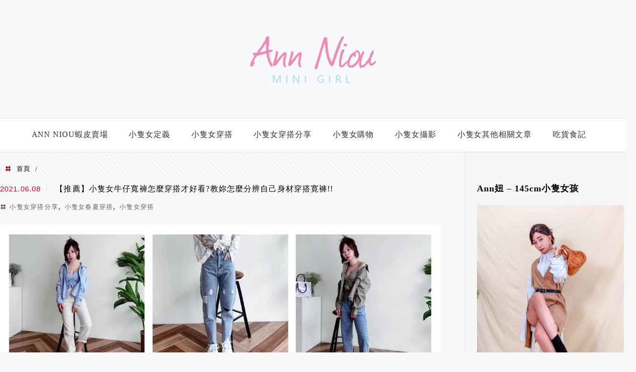

--- FILE ---
content_type: text/html; charset=UTF-8
request_url: https://anniou.com/2021/06/
body_size: 20039
content:
<!DOCTYPE html>
<!--[if IE 7 | IE 8]>
<html class="ie" lang="zh-TW">
<![endif]-->
<!--[if !(IE 7) | !(IE 8)  ]><!-->
<html lang="zh-TW" class="no-js">
<!--<![endif]-->

<head>
	<meta charset="UTF-8">
	<meta name="robots" content="all" />
	<meta name="author" content="小隻女孩Ann Niou" />
	<meta name="rating" content="general" />
	<meta name="viewport" content="width=device-width" />
	<link rel="profile" href="https://gmpg.org/xfn/11">
	<link rel="alternate" title="RSS 2.0 訂閱最新文章" href="https://anniou.com/feed/" />
	<link rel="pingback" href="https://anniou.com/xmlrpc.php">
	<!--[if lt IE 9]>
	<script src="//html5shiv.googlecode.com/svn/trunk/html5.js"></script>
	<![endif]-->
	<link rel='preload' href='https://anniou.com/wp-content/themes/achang-jinsha/css/style.min.css?ver=1706643620' as='style' />
<link rel='preload' href='https://anniou.com/wp-content/themes/achang-jinsha/css/minify/style.rwd.min.css?ver=1706643620' as='style' />
<link rel='preload' href='https://anniou.com/wp-content/themes/achang-jinsha/js/minify/rwd-menu.min.js?ver=1706643620' as='script' />
<meta name='robots' content='noindex, follow' />
	<style>img:is([sizes="auto" i], [sizes^="auto," i]) { contain-intrinsic-size: 3000px 1500px }</style>
	
	<!-- This site is optimized with the Yoast SEO plugin v26.7 - https://yoast.com/wordpress/plugins/seo/ -->
	<title>6 月 2021 - 小隻女孩Ann Niou</title>
	<meta property="og:locale" content="zh_TW" />
	<meta property="og:type" content="website" />
	<meta property="og:title" content="6 月 2021 - 小隻女孩Ann Niou" />
	<meta property="og:url" content="https://anniou.com/2021/06/" />
	<meta property="og:site_name" content="小隻女孩Ann Niou" />
	<meta name="twitter:card" content="summary_large_image" />
	<script type="application/ld+json" class="yoast-schema-graph">{"@context":"https://schema.org","@graph":[{"@type":"CollectionPage","@id":"https://anniou.com/2021/06/","url":"https://anniou.com/2021/06/","name":"6 月 2021 - 小隻女孩Ann Niou","isPartOf":{"@id":"https://anniou.com/#website"},"breadcrumb":{"@id":"https://anniou.com/2021/06/#breadcrumb"},"inLanguage":"zh-TW"},{"@type":"BreadcrumbList","@id":"https://anniou.com/2021/06/#breadcrumb","itemListElement":[{"@type":"ListItem","position":1,"name":"首頁","item":"https://anniou.com/"},{"@type":"ListItem","position":2,"name":"彙整為 6 月 2021"}]},{"@type":"WebSite","@id":"https://anniou.com/#website","url":"https://anniou.com/","name":"小隻女孩Ann Niou","description":"小隻女孩穿搭日記","potentialAction":[{"@type":"SearchAction","target":{"@type":"EntryPoint","urlTemplate":"https://anniou.com/?s={search_term_string}"},"query-input":{"@type":"PropertyValueSpecification","valueRequired":true,"valueName":"search_term_string"}}],"inLanguage":"zh-TW"}]}</script>
	<!-- / Yoast SEO plugin. -->


<link rel='dns-prefetch' href='//stats.wp.com' />
<script type="text/javascript">
/* <![CDATA[ */
window._wpemojiSettings = {"baseUrl":"https:\/\/s.w.org\/images\/core\/emoji\/16.0.1\/72x72\/","ext":".png","svgUrl":"https:\/\/s.w.org\/images\/core\/emoji\/16.0.1\/svg\/","svgExt":".svg","source":{"concatemoji":"https:\/\/anniou.com\/wp-includes\/js\/wp-emoji-release.min.js?ver=6.8.3"}};
/*! This file is auto-generated */
!function(s,n){var o,i,e;function c(e){try{var t={supportTests:e,timestamp:(new Date).valueOf()};sessionStorage.setItem(o,JSON.stringify(t))}catch(e){}}function p(e,t,n){e.clearRect(0,0,e.canvas.width,e.canvas.height),e.fillText(t,0,0);var t=new Uint32Array(e.getImageData(0,0,e.canvas.width,e.canvas.height).data),a=(e.clearRect(0,0,e.canvas.width,e.canvas.height),e.fillText(n,0,0),new Uint32Array(e.getImageData(0,0,e.canvas.width,e.canvas.height).data));return t.every(function(e,t){return e===a[t]})}function u(e,t){e.clearRect(0,0,e.canvas.width,e.canvas.height),e.fillText(t,0,0);for(var n=e.getImageData(16,16,1,1),a=0;a<n.data.length;a++)if(0!==n.data[a])return!1;return!0}function f(e,t,n,a){switch(t){case"flag":return n(e,"\ud83c\udff3\ufe0f\u200d\u26a7\ufe0f","\ud83c\udff3\ufe0f\u200b\u26a7\ufe0f")?!1:!n(e,"\ud83c\udde8\ud83c\uddf6","\ud83c\udde8\u200b\ud83c\uddf6")&&!n(e,"\ud83c\udff4\udb40\udc67\udb40\udc62\udb40\udc65\udb40\udc6e\udb40\udc67\udb40\udc7f","\ud83c\udff4\u200b\udb40\udc67\u200b\udb40\udc62\u200b\udb40\udc65\u200b\udb40\udc6e\u200b\udb40\udc67\u200b\udb40\udc7f");case"emoji":return!a(e,"\ud83e\udedf")}return!1}function g(e,t,n,a){var r="undefined"!=typeof WorkerGlobalScope&&self instanceof WorkerGlobalScope?new OffscreenCanvas(300,150):s.createElement("canvas"),o=r.getContext("2d",{willReadFrequently:!0}),i=(o.textBaseline="top",o.font="600 32px Arial",{});return e.forEach(function(e){i[e]=t(o,e,n,a)}),i}function t(e){var t=s.createElement("script");t.src=e,t.defer=!0,s.head.appendChild(t)}"undefined"!=typeof Promise&&(o="wpEmojiSettingsSupports",i=["flag","emoji"],n.supports={everything:!0,everythingExceptFlag:!0},e=new Promise(function(e){s.addEventListener("DOMContentLoaded",e,{once:!0})}),new Promise(function(t){var n=function(){try{var e=JSON.parse(sessionStorage.getItem(o));if("object"==typeof e&&"number"==typeof e.timestamp&&(new Date).valueOf()<e.timestamp+604800&&"object"==typeof e.supportTests)return e.supportTests}catch(e){}return null}();if(!n){if("undefined"!=typeof Worker&&"undefined"!=typeof OffscreenCanvas&&"undefined"!=typeof URL&&URL.createObjectURL&&"undefined"!=typeof Blob)try{var e="postMessage("+g.toString()+"("+[JSON.stringify(i),f.toString(),p.toString(),u.toString()].join(",")+"));",a=new Blob([e],{type:"text/javascript"}),r=new Worker(URL.createObjectURL(a),{name:"wpTestEmojiSupports"});return void(r.onmessage=function(e){c(n=e.data),r.terminate(),t(n)})}catch(e){}c(n=g(i,f,p,u))}t(n)}).then(function(e){for(var t in e)n.supports[t]=e[t],n.supports.everything=n.supports.everything&&n.supports[t],"flag"!==t&&(n.supports.everythingExceptFlag=n.supports.everythingExceptFlag&&n.supports[t]);n.supports.everythingExceptFlag=n.supports.everythingExceptFlag&&!n.supports.flag,n.DOMReady=!1,n.readyCallback=function(){n.DOMReady=!0}}).then(function(){return e}).then(function(){var e;n.supports.everything||(n.readyCallback(),(e=n.source||{}).concatemoji?t(e.concatemoji):e.wpemoji&&e.twemoji&&(t(e.twemoji),t(e.wpemoji)))}))}((window,document),window._wpemojiSettings);
/* ]]> */
</script>

<style id='wp-emoji-styles-inline-css' type='text/css'>

	img.wp-smiley, img.emoji {
		display: inline !important;
		border: none !important;
		box-shadow: none !important;
		height: 1em !important;
		width: 1em !important;
		margin: 0 0.07em !important;
		vertical-align: -0.1em !important;
		background: none !important;
		padding: 0 !important;
	}
</style>
<link rel='stylesheet' id='wp-block-library-css' href='https://anniou.com/wp-includes/css/dist/block-library/style.min.css?ver=6.8.3' type='text/css' media='all' />
<style id='classic-theme-styles-inline-css' type='text/css'>
/*! This file is auto-generated */
.wp-block-button__link{color:#fff;background-color:#32373c;border-radius:9999px;box-shadow:none;text-decoration:none;padding:calc(.667em + 2px) calc(1.333em + 2px);font-size:1.125em}.wp-block-file__button{background:#32373c;color:#fff;text-decoration:none}
</style>
<style id='achang-pencil-box-style-box-style-inline-css' type='text/css'>
.apb-highlighter-highlight{background:linear-gradient(to top,var(--apb-highlighter-color,#fff59d) 60%,transparent 60%);padding:2px 4px}.apb-highlighter-highlight,.apb-highlighter-line{border-radius:2px;-webkit-box-decoration-break:clone;box-decoration-break:clone;display:inline}.apb-highlighter-line{background:linear-gradient(transparent 40%,hsla(0,0%,100%,0) 40%,var(--apb-highlighter-color,#ccff90) 50%,transparent 70%);padding:3px 6px}.apb-underline{background:transparent;-webkit-box-decoration-break:clone;box-decoration-break:clone;display:inline;padding-bottom:2px;text-decoration:none}.apb-underline-normal{border-bottom:2px solid var(--apb-underline-color,red);padding-bottom:3px}.apb-underline-wavy{text-decoration-color:var(--apb-underline-color,red);text-decoration-line:underline;-webkit-text-decoration-skip-ink:none;text-decoration-skip-ink:none;text-decoration-style:wavy;text-decoration-thickness:2px;text-underline-offset:3px}.apb-underline-dashed{border-bottom:2px dashed var(--apb-underline-color,red);padding-bottom:3px}.apb-underline-crayon{background:linear-gradient(transparent 40%,hsla(0,0%,100%,0) 40%,var(--apb-underline-color,red) 90%,transparent 95%);border-radius:3px;padding:3px 6px;position:relative}.apb-font-size{display:inline}.apb-style-box{margin:1em 0;position:relative}.apb-style-box .apb-box-title{align-items:center;color:var(--apb-title-color,inherit);display:flex;font-size:var(--apb-title-font-size,1.2em);font-weight:700}.apb-style-box .apb-box-title .apb-title-icon{font-size:1em;margin-right:10px}.apb-style-box .apb-box-title .apb-title-text{flex-grow:1}.apb-style-box .apb-box-content>:first-child{margin-top:0}.apb-style-box .apb-box-content>:last-child{margin-bottom:0}.apb-layout-info{border-color:var(--apb-box-color,#ddd);border-radius:4px;border-style:var(--apb-border-line-style,solid);border-width:var(--apb-border-width,2px)}.apb-layout-info .apb-box-title{background-color:var(--apb-box-color,#ddd);color:var(--apb-title-color,#333);padding:10px 15px}.apb-layout-info .apb-box-content{background-color:#fff;padding:15px}.apb-layout-alert{border:1px solid transparent;border-radius:.375rem;padding:1rem}.apb-layout-alert .apb-box-content,.apb-layout-alert .apb-box-title{background:transparent;padding:0}.apb-layout-alert .apb-box-title{margin-bottom:.5rem}.apb-layout-alert.apb-alert-type-custom{background-color:var(--apb-box-color,#cfe2ff);border-color:var(--apb-border-color,#9ec5fe);border-style:var(--apb-border-line-style,solid);border-width:var(--apb-border-width,1px);color:var(--apb-title-color,#333)}.apb-layout-alert.apb-alert-type-custom .apb-box-title{color:var(--apb-title-color,#333)}.apb-layout-alert.apb-alert-type-info{background-color:#cfe2ff;border-color:#9ec5fe;color:#0a58ca}.apb-layout-alert.apb-alert-type-info .apb-box-title{color:var(--apb-title-color,#0a58ca)}.apb-layout-alert.apb-alert-type-success{background-color:#d1e7dd;border-color:#a3cfbb;color:#146c43}.apb-layout-alert.apb-alert-type-success .apb-box-title{color:var(--apb-title-color,#146c43)}.apb-layout-alert.apb-alert-type-warning{background-color:#fff3cd;border-color:#ffecb5;color:#664d03}.apb-layout-alert.apb-alert-type-warning .apb-box-title{color:var(--apb-title-color,#664d03)}.apb-layout-alert.apb-alert-type-danger{background-color:#f8d7da;border-color:#f1aeb5;color:#842029}.apb-layout-alert.apb-alert-type-danger .apb-box-title{color:var(--apb-title-color,#842029)}.apb-layout-morandi-alert{background-color:var(--apb-box-color,#f7f4eb);border:1px solid var(--apb-box-color,#f7f4eb);border-left:var(--apb-border-width,4px) solid var(--apb-border-color,#d9d2c6);border-radius:.375rem;box-shadow:0 1px 2px 0 rgba(0,0,0,.05);padding:1rem}.apb-layout-morandi-alert .apb-box-title{background:transparent;color:var(--apb-title-color,#2d3748);font-size:var(--apb-title-font-size,1em);font-weight:700;margin-bottom:.25rem;padding:0}.apb-layout-morandi-alert .apb-box-content{background:transparent;color:#4a5568;padding:0}.apb-layout-centered-title{background-color:#fff;border-color:var(--apb-box-color,#ddd);border-radius:4px;border-style:var(--apb-border-line-style,solid);border-width:var(--apb-border-width,2px);margin-top:1.5em;padding:25px 15px 15px;position:relative}.apb-layout-centered-title .apb-box-title{background:var(--apb-title-bg-color,#fff);color:var(--apb-title-color,var(--apb-box-color,#333));left:20px;padding:0 10px;position:absolute;top:-.8em}.apb-layout-centered-title .apb-box-content{background:transparent;padding:0}.wp-block-achang-pencil-box-code-box{border-radius:8px;box-shadow:0 2px 8px rgba(0,0,0,.1);font-family:Consolas,Monaco,Courier New,monospace;margin:1.5em 0;overflow:hidden;position:relative}.wp-block-achang-pencil-box-code-box .apb-code-box-header{align-items:center;border-bottom:1px solid;display:flex;font-size:13px;font-weight:500;justify-content:space-between;padding:12px 16px;position:relative}.wp-block-achang-pencil-box-code-box .apb-code-box-header .apb-code-language{font-family:-apple-system,BlinkMacSystemFont,Segoe UI,Roboto,sans-serif}.wp-block-achang-pencil-box-code-box .apb-code-content-wrapper{background:transparent;display:flex;max-height:500px;overflow:hidden;position:relative}.wp-block-achang-pencil-box-code-box .apb-line-numbers{border-right:1px solid;flex-shrink:0;font-size:14px;line-height:1.5;min-width:50px;overflow-y:auto;padding:16px 8px;text-align:right;-webkit-user-select:none;-moz-user-select:none;user-select:none;-ms-overflow-style:none;position:relative;scrollbar-width:none;z-index:1}.wp-block-achang-pencil-box-code-box .apb-line-numbers::-webkit-scrollbar{display:none}.wp-block-achang-pencil-box-code-box .apb-line-numbers .apb-line-number{display:block;line-height:1.5;white-space:nowrap}.wp-block-achang-pencil-box-code-box .apb-code-box-content{background:transparent;flex:1;font-size:14px;line-height:1.5;margin:0;min-width:0;overflow:auto;padding:16px;position:relative;white-space:pre!important;z-index:0}.wp-block-achang-pencil-box-code-box .apb-code-box-content code{background:transparent;border:none;display:block;font-family:inherit;font-size:inherit;line-height:inherit;margin:0;overflow-wrap:normal!important;padding:0;white-space:pre!important;word-break:normal!important}.wp-block-achang-pencil-box-code-box .apb-code-box-content code .token{display:inline}.wp-block-achang-pencil-box-code-box .apb-copy-button{background:transparent;border:1px solid;border-radius:4px;cursor:pointer;font-family:-apple-system,BlinkMacSystemFont,Segoe UI,Roboto,sans-serif;font-size:12px;padding:6px 12px;transition:all .2s ease}.wp-block-achang-pencil-box-code-box .apb-copy-button:hover{opacity:.8}.wp-block-achang-pencil-box-code-box .apb-copy-button:active{transform:scale(.95)}.wp-block-achang-pencil-box-code-box .apb-copy-button.apb-copy-success{animation:copySuccess .6s ease;background-color:#d4edda!important;border-color:#28a745!important;color:#155724!important}.wp-block-achang-pencil-box-code-box .apb-copy-button.apb-copy-error{animation:copyError .6s ease;background-color:#f8d7da!important;border-color:#dc3545!important;color:#721c24!important}.wp-block-achang-pencil-box-code-box .apb-copy-button-standalone{position:absolute;right:12px;top:12px;z-index:1}.apb-code-style-style-1{background:#f8f9fa;border:1px solid #e9ecef}.apb-code-style-style-1 .apb-code-box-header{background:#fff;border-bottom-color:#dee2e6;color:#495057}.apb-code-style-style-1 .apb-line-numbers{background:#f1f3f4;border-right-color:#dee2e6;color:#6c757d}.apb-code-style-style-1 .apb-code-box-content{background:#fff;color:#212529;text-shadow:none}.apb-code-style-style-1 .apb-code-box-content code[class*=language-]{text-shadow:none}.apb-code-style-style-1 .apb-copy-button{background:hsla(0,0%,100%,.8);border-color:#6c757d;color:#495057}.apb-code-style-style-1 .apb-copy-button:hover{background:#f8f9fa;border-color:#495057}.apb-code-style-style-1 .apb-copy-button.apb-copy-success{background:#d4edda;border-color:#28a745;color:#155724}.apb-code-style-style-1 .apb-copy-button.apb-copy-error{background:#f8d7da;border-color:#dc3545;color:#721c24}.apb-code-style-style-1 code .token.cdata,.apb-code-style-style-1 code .token.comment,.apb-code-style-style-1 code .token.doctype,.apb-code-style-style-1 code .token.prolog{color:#5a6b73}.apb-code-style-style-1 code .token.punctuation{color:#666}.apb-code-style-style-1 code .token.boolean,.apb-code-style-style-1 code .token.constant,.apb-code-style-style-1 code .token.deleted,.apb-code-style-style-1 code .token.number,.apb-code-style-style-1 code .token.property,.apb-code-style-style-1 code .token.symbol,.apb-code-style-style-1 code .token.tag{color:#d73a49}.apb-code-style-style-1 code .token.attr-name,.apb-code-style-style-1 code .token.builtin,.apb-code-style-style-1 code .token.char,.apb-code-style-style-1 code .token.inserted,.apb-code-style-style-1 code .token.selector,.apb-code-style-style-1 code .token.string{color:#22863a}.apb-code-style-style-1 code .token.entity,.apb-code-style-style-1 code .token.operator,.apb-code-style-style-1 code .token.url{color:#6f42c1}.apb-code-style-style-1 code .token.atrule,.apb-code-style-style-1 code .token.attr-value,.apb-code-style-style-1 code .token.keyword{color:#005cc5}.apb-code-style-style-1 code .token.class-name,.apb-code-style-style-1 code .token.function{color:#6f42c1}.apb-code-style-style-1 code .token.important,.apb-code-style-style-1 code .token.regex,.apb-code-style-style-1 code .token.variable{color:#e36209}.apb-code-style-style-2{background:#1e1e1e;border:1px solid #333}.apb-code-style-style-2 .apb-code-box-header{background:#2d2d30;border-bottom-color:#3e3e42;color:#ccc}.apb-code-style-style-2 .apb-line-numbers{background:#252526;border-right-color:#3e3e42;color:#858585}.apb-code-style-style-2 .apb-code-box-content{background:#1e1e1e;color:#f0f0f0}.apb-code-style-style-2 .apb-copy-button{background:rgba(45,45,48,.8);border-color:#6c6c6c;color:#ccc}.apb-code-style-style-2 .apb-copy-button:hover{background:#3e3e42;border-color:#ccc}.apb-code-style-style-2 .apb-copy-button.apb-copy-success{background:#0e5132;border-color:#28a745;color:#d4edda}.apb-code-style-style-2 .apb-copy-button.apb-copy-error{background:#58151c;border-color:#dc3545;color:#f8d7da}.apb-code-style-style-2 code .token.cdata,.apb-code-style-style-2 code .token.comment,.apb-code-style-style-2 code .token.doctype,.apb-code-style-style-2 code .token.prolog{color:#6a9955}.apb-code-style-style-2 code .token.punctuation{color:#d4d4d4}.apb-code-style-style-2 code .token.boolean,.apb-code-style-style-2 code .token.constant,.apb-code-style-style-2 code .token.deleted,.apb-code-style-style-2 code .token.number,.apb-code-style-style-2 code .token.property,.apb-code-style-style-2 code .token.symbol,.apb-code-style-style-2 code .token.tag{color:#b5cea8}.apb-code-style-style-2 code .token.attr-name,.apb-code-style-style-2 code .token.builtin,.apb-code-style-style-2 code .token.char,.apb-code-style-style-2 code .token.inserted,.apb-code-style-style-2 code .token.selector,.apb-code-style-style-2 code .token.string{color:#ce9178}.apb-code-style-style-2 code .token.entity,.apb-code-style-style-2 code .token.operator,.apb-code-style-style-2 code .token.url{color:#d4d4d4}.apb-code-style-style-2 code .token.atrule,.apb-code-style-style-2 code .token.attr-value,.apb-code-style-style-2 code .token.keyword{color:#569cd6}.apb-code-style-style-2 code .token.class-name,.apb-code-style-style-2 code .token.function{color:#dcdcaa}.apb-code-style-style-2 code .token.important,.apb-code-style-style-2 code .token.regex,.apb-code-style-style-2 code .token.variable{color:#ff8c00}@keyframes copySuccess{0%{transform:scale(1)}50%{background-color:#28a745;color:#fff;transform:scale(1.1)}to{transform:scale(1)}}@keyframes copyError{0%{transform:translateX(0)}25%{transform:translateX(-5px)}75%{transform:translateX(5px)}to{transform:translateX(0)}}@media(max-width:768px){.wp-block-achang-pencil-box-code-box .apb-code-box-header{font-size:12px;padding:10px 12px}.wp-block-achang-pencil-box-code-box .apb-line-numbers{font-size:11px;min-width:35px;padding:12px 6px}.wp-block-achang-pencil-box-code-box .apb-code-box-content{font-size:13px;padding:12px}.wp-block-achang-pencil-box-code-box .apb-copy-button{font-size:11px;padding:4px 8px}}@media print{.wp-block-achang-pencil-box-code-box{border:1px solid #000;box-shadow:none}.wp-block-achang-pencil-box-code-box .apb-copy-button{display:none}.wp-block-achang-pencil-box-code-box .apb-code-content-wrapper{max-height:none;overflow:visible}}

</style>
<link rel='stylesheet' id='quads-style-css-css' href='https://anniou.com/wp-content/plugins/quick-adsense-reloaded/includes/gutenberg/dist/blocks.style.build.css?ver=2.0.98.1' type='text/css' media='all' />
<link rel='stylesheet' id='mediaelement-css' href='https://anniou.com/wp-includes/js/mediaelement/mediaelementplayer-legacy.min.css?ver=4.2.17' type='text/css' media='all' />
<link rel='stylesheet' id='wp-mediaelement-css' href='https://anniou.com/wp-includes/js/mediaelement/wp-mediaelement.min.css?ver=6.8.3' type='text/css' media='all' />
<style id='jetpack-sharing-buttons-style-inline-css' type='text/css'>
.jetpack-sharing-buttons__services-list{display:flex;flex-direction:row;flex-wrap:wrap;gap:0;list-style-type:none;margin:5px;padding:0}.jetpack-sharing-buttons__services-list.has-small-icon-size{font-size:12px}.jetpack-sharing-buttons__services-list.has-normal-icon-size{font-size:16px}.jetpack-sharing-buttons__services-list.has-large-icon-size{font-size:24px}.jetpack-sharing-buttons__services-list.has-huge-icon-size{font-size:36px}@media print{.jetpack-sharing-buttons__services-list{display:none!important}}.editor-styles-wrapper .wp-block-jetpack-sharing-buttons{gap:0;padding-inline-start:0}ul.jetpack-sharing-buttons__services-list.has-background{padding:1.25em 2.375em}
</style>
<style id='global-styles-inline-css' type='text/css'>
:root{--wp--preset--aspect-ratio--square: 1;--wp--preset--aspect-ratio--4-3: 4/3;--wp--preset--aspect-ratio--3-4: 3/4;--wp--preset--aspect-ratio--3-2: 3/2;--wp--preset--aspect-ratio--2-3: 2/3;--wp--preset--aspect-ratio--16-9: 16/9;--wp--preset--aspect-ratio--9-16: 9/16;--wp--preset--color--black: #000000;--wp--preset--color--cyan-bluish-gray: #abb8c3;--wp--preset--color--white: #ffffff;--wp--preset--color--pale-pink: #f78da7;--wp--preset--color--vivid-red: #cf2e2e;--wp--preset--color--luminous-vivid-orange: #ff6900;--wp--preset--color--luminous-vivid-amber: #fcb900;--wp--preset--color--light-green-cyan: #7bdcb5;--wp--preset--color--vivid-green-cyan: #00d084;--wp--preset--color--pale-cyan-blue: #8ed1fc;--wp--preset--color--vivid-cyan-blue: #0693e3;--wp--preset--color--vivid-purple: #9b51e0;--wp--preset--gradient--vivid-cyan-blue-to-vivid-purple: linear-gradient(135deg,rgba(6,147,227,1) 0%,rgb(155,81,224) 100%);--wp--preset--gradient--light-green-cyan-to-vivid-green-cyan: linear-gradient(135deg,rgb(122,220,180) 0%,rgb(0,208,130) 100%);--wp--preset--gradient--luminous-vivid-amber-to-luminous-vivid-orange: linear-gradient(135deg,rgba(252,185,0,1) 0%,rgba(255,105,0,1) 100%);--wp--preset--gradient--luminous-vivid-orange-to-vivid-red: linear-gradient(135deg,rgba(255,105,0,1) 0%,rgb(207,46,46) 100%);--wp--preset--gradient--very-light-gray-to-cyan-bluish-gray: linear-gradient(135deg,rgb(238,238,238) 0%,rgb(169,184,195) 100%);--wp--preset--gradient--cool-to-warm-spectrum: linear-gradient(135deg,rgb(74,234,220) 0%,rgb(151,120,209) 20%,rgb(207,42,186) 40%,rgb(238,44,130) 60%,rgb(251,105,98) 80%,rgb(254,248,76) 100%);--wp--preset--gradient--blush-light-purple: linear-gradient(135deg,rgb(255,206,236) 0%,rgb(152,150,240) 100%);--wp--preset--gradient--blush-bordeaux: linear-gradient(135deg,rgb(254,205,165) 0%,rgb(254,45,45) 50%,rgb(107,0,62) 100%);--wp--preset--gradient--luminous-dusk: linear-gradient(135deg,rgb(255,203,112) 0%,rgb(199,81,192) 50%,rgb(65,88,208) 100%);--wp--preset--gradient--pale-ocean: linear-gradient(135deg,rgb(255,245,203) 0%,rgb(182,227,212) 50%,rgb(51,167,181) 100%);--wp--preset--gradient--electric-grass: linear-gradient(135deg,rgb(202,248,128) 0%,rgb(113,206,126) 100%);--wp--preset--gradient--midnight: linear-gradient(135deg,rgb(2,3,129) 0%,rgb(40,116,252) 100%);--wp--preset--font-size--small: 13px;--wp--preset--font-size--medium: 20px;--wp--preset--font-size--large: 36px;--wp--preset--font-size--x-large: 42px;--wp--preset--spacing--20: 0.44rem;--wp--preset--spacing--30: 0.67rem;--wp--preset--spacing--40: 1rem;--wp--preset--spacing--50: 1.5rem;--wp--preset--spacing--60: 2.25rem;--wp--preset--spacing--70: 3.38rem;--wp--preset--spacing--80: 5.06rem;--wp--preset--shadow--natural: 6px 6px 9px rgba(0, 0, 0, 0.2);--wp--preset--shadow--deep: 12px 12px 50px rgba(0, 0, 0, 0.4);--wp--preset--shadow--sharp: 6px 6px 0px rgba(0, 0, 0, 0.2);--wp--preset--shadow--outlined: 6px 6px 0px -3px rgba(255, 255, 255, 1), 6px 6px rgba(0, 0, 0, 1);--wp--preset--shadow--crisp: 6px 6px 0px rgba(0, 0, 0, 1);}:where(.is-layout-flex){gap: 0.5em;}:where(.is-layout-grid){gap: 0.5em;}body .is-layout-flex{display: flex;}.is-layout-flex{flex-wrap: wrap;align-items: center;}.is-layout-flex > :is(*, div){margin: 0;}body .is-layout-grid{display: grid;}.is-layout-grid > :is(*, div){margin: 0;}:where(.wp-block-columns.is-layout-flex){gap: 2em;}:where(.wp-block-columns.is-layout-grid){gap: 2em;}:where(.wp-block-post-template.is-layout-flex){gap: 1.25em;}:where(.wp-block-post-template.is-layout-grid){gap: 1.25em;}.has-black-color{color: var(--wp--preset--color--black) !important;}.has-cyan-bluish-gray-color{color: var(--wp--preset--color--cyan-bluish-gray) !important;}.has-white-color{color: var(--wp--preset--color--white) !important;}.has-pale-pink-color{color: var(--wp--preset--color--pale-pink) !important;}.has-vivid-red-color{color: var(--wp--preset--color--vivid-red) !important;}.has-luminous-vivid-orange-color{color: var(--wp--preset--color--luminous-vivid-orange) !important;}.has-luminous-vivid-amber-color{color: var(--wp--preset--color--luminous-vivid-amber) !important;}.has-light-green-cyan-color{color: var(--wp--preset--color--light-green-cyan) !important;}.has-vivid-green-cyan-color{color: var(--wp--preset--color--vivid-green-cyan) !important;}.has-pale-cyan-blue-color{color: var(--wp--preset--color--pale-cyan-blue) !important;}.has-vivid-cyan-blue-color{color: var(--wp--preset--color--vivid-cyan-blue) !important;}.has-vivid-purple-color{color: var(--wp--preset--color--vivid-purple) !important;}.has-black-background-color{background-color: var(--wp--preset--color--black) !important;}.has-cyan-bluish-gray-background-color{background-color: var(--wp--preset--color--cyan-bluish-gray) !important;}.has-white-background-color{background-color: var(--wp--preset--color--white) !important;}.has-pale-pink-background-color{background-color: var(--wp--preset--color--pale-pink) !important;}.has-vivid-red-background-color{background-color: var(--wp--preset--color--vivid-red) !important;}.has-luminous-vivid-orange-background-color{background-color: var(--wp--preset--color--luminous-vivid-orange) !important;}.has-luminous-vivid-amber-background-color{background-color: var(--wp--preset--color--luminous-vivid-amber) !important;}.has-light-green-cyan-background-color{background-color: var(--wp--preset--color--light-green-cyan) !important;}.has-vivid-green-cyan-background-color{background-color: var(--wp--preset--color--vivid-green-cyan) !important;}.has-pale-cyan-blue-background-color{background-color: var(--wp--preset--color--pale-cyan-blue) !important;}.has-vivid-cyan-blue-background-color{background-color: var(--wp--preset--color--vivid-cyan-blue) !important;}.has-vivid-purple-background-color{background-color: var(--wp--preset--color--vivid-purple) !important;}.has-black-border-color{border-color: var(--wp--preset--color--black) !important;}.has-cyan-bluish-gray-border-color{border-color: var(--wp--preset--color--cyan-bluish-gray) !important;}.has-white-border-color{border-color: var(--wp--preset--color--white) !important;}.has-pale-pink-border-color{border-color: var(--wp--preset--color--pale-pink) !important;}.has-vivid-red-border-color{border-color: var(--wp--preset--color--vivid-red) !important;}.has-luminous-vivid-orange-border-color{border-color: var(--wp--preset--color--luminous-vivid-orange) !important;}.has-luminous-vivid-amber-border-color{border-color: var(--wp--preset--color--luminous-vivid-amber) !important;}.has-light-green-cyan-border-color{border-color: var(--wp--preset--color--light-green-cyan) !important;}.has-vivid-green-cyan-border-color{border-color: var(--wp--preset--color--vivid-green-cyan) !important;}.has-pale-cyan-blue-border-color{border-color: var(--wp--preset--color--pale-cyan-blue) !important;}.has-vivid-cyan-blue-border-color{border-color: var(--wp--preset--color--vivid-cyan-blue) !important;}.has-vivid-purple-border-color{border-color: var(--wp--preset--color--vivid-purple) !important;}.has-vivid-cyan-blue-to-vivid-purple-gradient-background{background: var(--wp--preset--gradient--vivid-cyan-blue-to-vivid-purple) !important;}.has-light-green-cyan-to-vivid-green-cyan-gradient-background{background: var(--wp--preset--gradient--light-green-cyan-to-vivid-green-cyan) !important;}.has-luminous-vivid-amber-to-luminous-vivid-orange-gradient-background{background: var(--wp--preset--gradient--luminous-vivid-amber-to-luminous-vivid-orange) !important;}.has-luminous-vivid-orange-to-vivid-red-gradient-background{background: var(--wp--preset--gradient--luminous-vivid-orange-to-vivid-red) !important;}.has-very-light-gray-to-cyan-bluish-gray-gradient-background{background: var(--wp--preset--gradient--very-light-gray-to-cyan-bluish-gray) !important;}.has-cool-to-warm-spectrum-gradient-background{background: var(--wp--preset--gradient--cool-to-warm-spectrum) !important;}.has-blush-light-purple-gradient-background{background: var(--wp--preset--gradient--blush-light-purple) !important;}.has-blush-bordeaux-gradient-background{background: var(--wp--preset--gradient--blush-bordeaux) !important;}.has-luminous-dusk-gradient-background{background: var(--wp--preset--gradient--luminous-dusk) !important;}.has-pale-ocean-gradient-background{background: var(--wp--preset--gradient--pale-ocean) !important;}.has-electric-grass-gradient-background{background: var(--wp--preset--gradient--electric-grass) !important;}.has-midnight-gradient-background{background: var(--wp--preset--gradient--midnight) !important;}.has-small-font-size{font-size: var(--wp--preset--font-size--small) !important;}.has-medium-font-size{font-size: var(--wp--preset--font-size--medium) !important;}.has-large-font-size{font-size: var(--wp--preset--font-size--large) !important;}.has-x-large-font-size{font-size: var(--wp--preset--font-size--x-large) !important;}
:where(.wp-block-post-template.is-layout-flex){gap: 1.25em;}:where(.wp-block-post-template.is-layout-grid){gap: 1.25em;}
:where(.wp-block-columns.is-layout-flex){gap: 2em;}:where(.wp-block-columns.is-layout-grid){gap: 2em;}
:root :where(.wp-block-pullquote){font-size: 1.5em;line-height: 1.6;}
</style>
<link rel='stylesheet' id='achang-pencil-box-css' href='https://anniou.com/wp-content/plugins/achang-pencil-box/public/css/achang-pencil-box-public.css?ver=1.9.3.1762411949.2.2.9.1' type='text/css' media='all' />
<link rel='stylesheet' id='ez-toc-css' href='https://anniou.com/wp-content/plugins/easy-table-of-contents/assets/css/screen.min.css?ver=2.0.80' type='text/css' media='all' />
<style id='ez-toc-inline-css' type='text/css'>
div#ez-toc-container .ez-toc-title {font-size: 120%;}div#ez-toc-container .ez-toc-title {font-weight: 500;}div#ez-toc-container ul li , div#ez-toc-container ul li a {font-size: 95%;}div#ez-toc-container ul li , div#ez-toc-container ul li a {font-weight: 500;}div#ez-toc-container nav ul ul li {font-size: 90%;}.ez-toc-box-title {font-weight: bold; margin-bottom: 10px; text-align: center; text-transform: uppercase; letter-spacing: 1px; color: #666; padding-bottom: 5px;position:absolute;top:-4%;left:5%;background-color: inherit;transition: top 0.3s ease;}.ez-toc-box-title.toc-closed {top:-25%;}
.ez-toc-container-direction {direction: ltr;}.ez-toc-counter ul{counter-reset: item ;}.ez-toc-counter nav ul li a::before {content: counters(item, '.', decimal) '. ';display: inline-block;counter-increment: item;flex-grow: 0;flex-shrink: 0;margin-right: .2em; float: left; }.ez-toc-widget-direction {direction: ltr;}.ez-toc-widget-container ul{counter-reset: item ;}.ez-toc-widget-container nav ul li a::before {content: counters(item, '.', decimal) '. ';display: inline-block;counter-increment: item;flex-grow: 0;flex-shrink: 0;margin-right: .2em; float: left; }
</style>
<link rel='stylesheet' id='flexslider2.6.0-css' href='https://anniou.com/wp-content/themes/achang-jinsha/assets/FlexSlider-2.6.0/flexslider.min.css?ver=6.8.3' type='text/css' media='all' />
<link rel='stylesheet' id='dashicons-css' href='https://anniou.com/wp-includes/css/dashicons.min.css?ver=6.8.3' type='text/css' media='all' />
<link rel='stylesheet' id='achang-icon-css' href='https://anniou.com/wp-content/themes/achang-jinsha/images/achang-icon/style.css?ver=6.8.3' type='text/css' media='all' />
<link rel='stylesheet' id='icomoon-icon-css' href='https://anniou.com/wp-content/themes/achang-jinsha/images/icomoon-icon/style.css?ver=6.8.3' type='text/css' media='all' />
<link rel='stylesheet' id='awesome-css' href='https://anniou.com/wp-content/themes/achang-jinsha/images/fontawesome/css/all.min.css?ver=2.2.9.1' type='text/css' media='all' />
<link rel='stylesheet' id='achang_theme-style-css' href='https://anniou.com/wp-content/themes/achang-jinsha/css/style.min.css?ver=1706643620' type='text/css' media='all' />
<link rel='stylesheet' id='achang_header-style-type1-css' href='https://anniou.com/wp-content/themes/achang-jinsha/css/minify/header-style-type1.min.css?ver=2.2.9.1' type='text/css' media='all' />
<link rel='stylesheet' id='achang_theme-style-wide-css' href='https://anniou.com/wp-content/themes/achang-jinsha/css/minify/style-wide.min.css?ver=2.2.9.1' type='text/css' media='all' />
<link rel='stylesheet' id='achang_theme-style-rwd-css' href='https://anniou.com/wp-content/themes/achang-jinsha/css/minify/style.rwd.min.css?ver=1706643620' type='text/css' media='all' />
<link rel='stylesheet' id='achang-jvc-init-css' href='https://anniou.com/wp-content/plugins/achangJetPackVirtualCounter/assets/minify/stylesheet.min.css?ver=2.8.3' type='text/css' media='all' />
<link rel='stylesheet' id='dtree.css-css' href='https://anniou.com/wp-content/plugins/wp-dtree-30/wp-dtree.min.css?ver=4.4.5' type='text/css' media='all' />
<script type="text/javascript" src="https://anniou.com/wp-includes/js/jquery/jquery.min.js?ver=3.7.1" id="jquery-core-js"></script>
<script type="text/javascript" src="https://anniou.com/wp-includes/js/jquery/jquery-migrate.min.js?ver=3.4.1" id="jquery-migrate-js"></script>
<script type="text/javascript" id="wk-tag-manager-script-js-after">
/* <![CDATA[ */
function shouldTrack(){
var trackLoggedIn = true;
var loggedIn = false;
if(!loggedIn){
return true;
} else if( trackLoggedIn ) {
return true;
}
return false;
}
function hasWKGoogleAnalyticsCookie() {
return (new RegExp('wp_wk_ga_untrack_' + document.location.hostname)).test(document.cookie);
}
if (!hasWKGoogleAnalyticsCookie() && shouldTrack()) {
//Google Tag Manager
(function (w, d, s, l, i) {
w[l] = w[l] || [];
w[l].push({
'gtm.start':
new Date().getTime(), event: 'gtm.js'
});
var f = d.getElementsByTagName(s)[0],
j = d.createElement(s), dl = l != 'dataLayer' ? '&l=' + l : '';
j.async = true;
j.src =
'https://www.googletagmanager.com/gtm.js?id=' + i + dl;
f.parentNode.insertBefore(j, f);
})(window, document, 'script', 'dataLayer', 'GTM-K3WSB4F');
}
/* ]]> */
</script>
<script type="text/javascript" defer="defer" src="https://anniou.com/wp-content/themes/achang-jinsha/assets/FlexSlider-2.6.0/jquery.flexslider-min.js?ver=1.0" id="flexslider2.6.0-js"></script>
<script type="text/javascript" id="init-js-extra">
/* <![CDATA[ */
var init_params = {"ajaxurl":"https:\/\/anniou.com\/wp-admin\/admin-ajax.php","is_user_logged_in":"","slider_time":"4000"};
/* ]]> */
</script>
<script type="text/javascript" async="async" src="https://anniou.com/wp-content/themes/achang-jinsha/js/minify/init.min.js?ver=2.2.9.1" id="init-js"></script>
<script type="text/javascript" src="https://anniou.com/wp-content/themes/achang-jinsha/js/minify/rwd-menu.min.js?ver=1706643620" id="achang_rwd-menu-js"></script>
<script type="text/javascript" id="achang-jvc-init-js-extra">
/* <![CDATA[ */
var jvc_init_params = {"ajaxurl":"https:\/\/anniou.com\/wp-admin\/admin-ajax.php?action=achang_jvc","widget_id":"achang_jetpack_virtual_counter-4","count_text":"\u7d71\u8a08\u4e2d...","security":"ff89559129"};
/* ]]> */
</script>
<script type="text/javascript" src="https://anniou.com/wp-content/plugins/achangJetPackVirtualCounter/assets/minify/init.min.js?ver=2.8.3" id="achang-jvc-init-js"></script>
<script type="text/javascript" id="dtree-js-extra">
/* <![CDATA[ */
var WPdTreeSettings = {"animate":"1","duration":"250","imgurl":"https:\/\/anniou.com\/wp-content\/plugins\/wp-dtree-30\/"};
/* ]]> */
</script>
<script type="text/javascript" src="https://anniou.com/wp-content/plugins/wp-dtree-30/wp-dtree.min.js?ver=4.4.5" id="dtree-js"></script>
<link rel="https://api.w.org/" href="https://anniou.com/wp-json/" /><meta name="generator" content="WordPress 6.8.3" />
	<style>img#wpstats{display:none}</style>
		<script>document.cookie = 'quads_browser_width='+screen.width;</script><script>jQuery($ => {
        $("#primary-menu").on("click",e=>{
            if($(e.target).hasClass("search-icon")){
                $("#primary-search").show();
                $("#search-cover").show();
                $("header .search-field").focus();
            }else{
                if( 0 === $(e.target).parents("#primary-search").length){
                    $("#primary-search").hide();
                    $("#search-cover").hide();
                }
            }
        })
    })</script><link rel="preload" as="image" href="https://i1.wp.com/anniou.com/wp-content/uploads/20230316170557_43.jpg?quality=90&ssl=1&w=900" /><!-- Facebook Pixel Code -->
<script>
  !function(f,b,e,v,n,t,s)
  {if(f.fbq)return;n=f.fbq=function(){n.callMethod?
  n.callMethod.apply(n,arguments):n.queue.push(arguments)};
  if(!f._fbq)f._fbq=n;n.push=n;n.loaded=!0;n.version='2.0';
  n.queue=[];t=b.createElement(e);t.async=!0;
  t.src=v;s=b.getElementsByTagName(e)[0];
  s.parentNode.insertBefore(t,s)}(window, document,'script',
  'https://connect.facebook.net/en_US/fbevents.js');
  fbq('init', '278417933048092');
  fbq('track', 'PageView');
</script>
<noscript><img height="1" width="1" style="display:none"
  src="https://www.facebook.com/tr?id=278417933048092&ev=PageView&noscript=1"
/></noscript>
<!-- End Facebook Pixel Code -->

<!-- Google Tag Manager -->
<script>(function(w,d,s,l,i){w[l]=w[l]||[];w[l].push({'gtm.start':
new Date().getTime(),event:'gtm.js'});var f=d.getElementsByTagName(s)[0],
j=d.createElement(s),dl=l!='dataLayer'?'&l='+l:'';j.async=true;j.src=
'https://www.googletagmanager.com/gtm.js?id='+i+dl;f.parentNode.insertBefore(j,f);
})(window,document,'script','dataLayer','GTM-MCV9FXC');</script>
<!-- End Google Tag Manager --><meta property="fb:app_id" content="349540699123528" /><style type="text/css">#main article .desc .inner-desc {font-family: "Microsoft JhengHei","微軟正黑體";font-size: 18px;letter-spacing: 0.07em;line-height: 32px;}	#main article p, #main article div {font-family: "Microsoft JhengHei","微軟正黑體";font-size: 18px;letter-spacing: 0.07em;line-height: 32px;}	</style><link rel="preconnect" href="//connect.facebook.net/zh_TW/sdk.js" /><link rel="preconnect" href="//connect.facebook.net/zh_TW/all.js" /><!-- Facebook Pixel Code -->
<script>
  !function(f,b,e,v,n,t,s)
  {if(f.fbq)return;n=f.fbq=function(){n.callMethod?
  n.callMethod.apply(n,arguments):n.queue.push(arguments)};
  if(!f._fbq)f._fbq=n;n.push=n;n.loaded=!0;n.version='2.0';
  n.queue=[];t=b.createElement(e);t.async=!0;
  t.src=v;s=b.getElementsByTagName(e)[0];
  s.parentNode.insertBefore(t,s)}(window, document,'script',
  'https://connect.facebook.net/en_US/fbevents.js');
  fbq('init', '278417933048092');
  fbq('track', 'PageView');
</script>
<noscript><img height="1" width="1" style="display:none"
  src="https://www.facebook.com/tr?id=278417933048092&ev=PageView&noscript=1"
/></noscript>
<!-- End Facebook Pixel Code -->

<!-- Google Tag Manager -->
<script>(function(w,d,s,l,i){w[l]=w[l]||[];w[l].push({'gtm.start':
new Date().getTime(),event:'gtm.js'});var f=d.getElementsByTagName(s)[0],
j=d.createElement(s),dl=l!='dataLayer'?'&l='+l:'';j.async=true;j.src=
'https://www.googletagmanager.com/gtm.js?id='+i+dl;f.parentNode.insertBefore(j,f);
})(window,document,'script','dataLayer','GTM-MCV9FXC');</script>
<!-- End Google Tag Manager --><link rel="icon" href="https://anniou.com/wp-content/uploads/20180920005134_33-32x32.png" sizes="32x32" />
<link rel="icon" href="https://anniou.com/wp-content/uploads/20180920005134_33-192x192.png" sizes="192x192" />
<link rel="apple-touch-icon" href="https://anniou.com/wp-content/uploads/20180920005134_33-180x180.png" />
<meta name="msapplication-TileImage" content="https://anniou.com/wp-content/uploads/20180920005134_33-270x270.png" />
<link rel="preload" as="image" href="https://i2.wp.com/anniou.com/wp-content/uploads/20210610231846_96.jpg?quality=90&ssl=1&w=320" media="(max-resolution:320wdpi)"><link rel="preload" as="image" href="https://i0.wp.com/anniou.com/wp-content/uploads/20210610231846_96.jpg?quality=90&ssl=1&w=375" media="(max-resolution:375wdpi)"><link rel="preload" as="image" href="https://i2.wp.com/anniou.com/wp-content/uploads/20210610231846_96.jpg?quality=90&ssl=1&w=414" media="(max-resolution:414wdpi)"><link rel="preload" as="image" href="https://i0.wp.com/anniou.com/wp-content/uploads/20210610231846_96.jpg?quality=90&ssl=1&w=428" media="(max-resolution:428wdpi)"><link rel="preload" as="image" href="https://i1.wp.com/anniou.com/wp-content/uploads/20210610231846_96.jpg?quality=90&ssl=1&w=768" media="(max-resolution:768wdpi)"><link rel="preload" as="image" href="https://i1.wp.com/anniou.com/wp-content/uploads/20210610231846_96.jpg?quality=90&ssl=1&w=900" media="(max-resolution:900wdpi)"><link rel="preload" as="image" href="https://i2.wp.com/anniou.com/wp-content/uploads/20210610231846_96.jpg?quality=90&ssl=1&w=1024" media="(max-resolution:1024wdpi)"><link rel="preload" as="image" href="https://i2.wp.com/anniou.com/wp-content/uploads/20210610231846_96.jpg?quality=90&ssl=1&w=1440" media="(max-resolution:1440wdpi)"><link rel="preload" as="image" href="https://i0.wp.com/anniou.com/wp-content/uploads/20210610231846_96.jpg?quality=90&ssl=1" media="(max-resolution:2560wdpi)"></head>

<body class="archive date wp-theme-achang-jinsha header-type1">
<!-- Google Tag Manager (noscript) -->
<noscript><iframe src="https://www.googletagmanager.com/ns.html?id=GTM-MCV9FXC"
height="0" width="0" style="display:none;visibility:hidden"></iframe></noscript>
<!-- End Google Tag Manager (noscript) -->
<noscript>
    <iframe src="https://www.googletagmanager.com/ns.html?id=GTM-K3WSB4F" height="0" width="0"
        style="display:none;visibility:hidden"></iframe>
</noscript>

<!-- Google Tag Manager (noscript) -->
<noscript><iframe src="https://www.googletagmanager.com/ns.html?id=GTM-MCV9FXC"
height="0" width="0" style="display:none;visibility:hidden"></iframe></noscript>
<!-- End Google Tag Manager (noscript) -->	<header id="header">
		<div class="header-area">
			<div class="logo-area">
				<h1>                    <a id="logo" href="https://anniou.com" title="小隻女孩Ann Niou" class="text">
                        <img title="小隻女孩Ann Niou" alt="logo" src="https://anniou.com/wp-content/uploads/20180920004148_99.png" />                    </a>
				</h1>				<a id="rwd-logo" href="https://anniou.com" title="小隻女孩Ann Niou" style="color: #000; font-size: 20px;">小隻女孩Ann Niou</a>            </div>
			<div id="primary-menu">
				<nav id="access" role="navigation">
					<header>
						<h3 class="assistive-text">PC＋M</h3>
					</header>
					<div class="menu-pc%ef%bc%8bm-container"><ul id="achang_rwd_menu_wrap" class="menu rwd-menu"><li id="menu-item-1897" class="menu-item menu-item-type-custom menu-item-object-custom menu-item-1897"><a target="_blank" href="https://shopee.tw/yamimichen"><span>ANN NIOU蝦皮賣場</span></a></li>
<li id="menu-item-1896" class="menu-item menu-item-type-taxonomy menu-item-object-category menu-item-has-children menu-item-1896"><a href="https://anniou.com/category/%e5%b0%8f%e9%9a%bb%e5%a5%b3%e5%ae%9a%e7%be%a9/"><span>小隻女定義</span></a>
<ul class="sub-menu">
	<li id="menu-item-1856" class="menu-item menu-item-type-post_type menu-item-object-post menu-item-1856"><a href="https://anniou.com/%e3%80%90%e5%ae%9a%e7%be%a9%e3%80%91%e4%bb%80%e9%ba%bc%e6%98%af%e5%b0%8f%e9%9a%bb%e5%a5%b3%e5%a4%9a%e5%b0%91%e7%af%84%e5%9c%8d%e7%9a%84%e8%ba%ab%e9%ab%98%e7%ae%97%e5%b0%8f%e9%9a%bb%e5%a5%b3%e5%91%a2/"><span>【定義】多少範圍的身高算小隻女呢?</span></a></li>
	<li id="menu-item-1857" class="menu-item menu-item-type-post_type menu-item-object-post menu-item-1857"><a href="https://anniou.com/%e4%bb%80%e9%ba%bc%e6%98%af%e5%b0%8f%e9%9a%bb%e5%a5%b3%ef%bc%9f%e5%b0%8f%e9%9a%bb%e9%a6%ac%ef%bc%9f%e5%b0%8f%e9%9a%bb%e5%a5%b3%e6%97%a5%e5%b8%b8%e7%94%9f%e6%b4%bb%e6%9c%83%e9%81%87%e5%88%b0%e7%9a%84/"><span>【定義】小隻女日常生活會遇到的冏境～</span></a></li>
	<li id="menu-item-1858" class="menu-item menu-item-type-post_type menu-item-object-post menu-item-1858"><a href="https://anniou.com/%e3%80%90%e5%ae%9a%e7%be%a9%e3%80%91%e5%a4%a7%e5%ae%b6%e5%b0%8d%e5%b0%8f%e9%9a%bb%e9%a6%ac%e6%80%8e%e9%ba%bc%e7%9c%8b%ef%bc%9f%e5%b0%8f%e9%9a%bb%e9%a6%ac-%e5%b0%8f%e9%9a%bb%e5%a5%b3ptt%e5%88%86/"><span>【定義】小隻馬/小隻女PTT分享文</span></a></li>
</ul>
</li>
<li id="menu-item-1898" class="menu-item menu-item-type-post_type menu-item-object-page menu-item-has-children menu-item-1898"><a href="https://anniou.com/sample-page/"><span>小隻女穿搭</span></a>
<ul class="sub-menu">
	<li id="menu-item-1880" class="menu-item menu-item-type-post_type menu-item-object-post menu-item-1880"><a href="https://anniou.com/%e3%80%90%e7%a9%bf%e6%90%ad%e3%80%91%e9%81%a9%e5%90%88%e5%b0%8f%e5%80%8b%e5%ad%90%e7%9a%8410%e6%ac%be%e7%89%9b%e4%bb%94%e8%a4%b2%e7%a9%bf%e6%90%ad%ef%bc%8c%e8%b6%85%e9%81%a9%e5%90%88145155%e7%9a%84/"><span>【穿搭】適合小個子的10款牛仔褲穿搭</span></a></li>
	<li id="menu-item-1862" class="menu-item menu-item-type-post_type menu-item-object-post menu-item-1862"><a href="https://anniou.com/%e3%80%90%e7%a9%bf%e6%90%ad%e3%80%912021%e5%b0%8f%e9%9a%bb%e5%a5%b3%e5%a4%8f%e5%ad%a3%e8%a9%b2%e6%80%8e%e9%ba%bc%e7%a9%bf%e8%ae%93%e5%b0%8f%e9%9a%bb%e5%a5%b3ann%e5%a6%9e%e5%91%8a%e8%a8%b4%e5%a6%b3/"><span>【穿搭】小隻女夏季女Ann妞告訴妳，輕鬆穿！</span></a></li>
	<li id="menu-item-1863" class="menu-item menu-item-type-post_type menu-item-object-post menu-item-1863"><a href="https://anniou.com/%e4%b8%8d%e5%88%b0150%e5%85%ac%e5%88%86%e5%b0%8f%e9%9a%bb%e5%a5%b3%e5%a6%82%e4%bd%95%e7%a9%bf%e6%90%ad%e5%87%ba%e9%80%86%e5%a4%a9%e8%ba%ab%e9%ab%98%e6%8e%8c%e6%8f%a17%e5%a4%a7%e9%87%8d%e9%bb%9e/"><span>【穿搭】小隻女如何掌握7大穿搭重點！</span></a></li>
	<li id="menu-item-1864" class="menu-item menu-item-type-post_type menu-item-object-post menu-item-1864"><a href="https://anniou.com/%e4%b8%8d%e8%a6%81%e5%86%8d%e5%83%8f%e5%ad%95%e5%a9%a6%e4%ba%86%ef%bc%8c%e5%b0%8f%e9%9a%bb%e5%a5%b3%e6%b4%8b%e8%a3%9d%e6%87%89%e8%a9%b2%e9%80%99%e6%a8%a3%e7%a9%bf%ef%bc%81%e6%b4%8b%e8%a3%9d%e7%a9%bf/"><span>【穿搭】小隻女洋裝穿搭懶人包</span></a></li>
	<li id="menu-item-1865" class="menu-item menu-item-type-post_type menu-item-object-post menu-item-1865"><a href="https://anniou.com/%e3%80%90%e6%8e%a8%e8%96%a6%e3%80%91%e5%b0%8f%e9%9a%bb%e5%a5%b3%e5%a4%8f%e5%ad%a3%e6%b4%8b%e8%a3%9d%e5%88%86%e4%ba%ab%ef%bc%8c%e9%80%99%e5%b9%be%e6%ac%be%e5%b0%8f%e5%80%8b%e5%ad%90%e5%a5%b3%e5%ad%a9/"><span>【穿搭】小隻女夏季這幾款小個子一定要入手！</span></a></li>
	<li id="menu-item-1866" class="menu-item menu-item-type-post_type menu-item-object-post menu-item-1866"><a href="https://anniou.com/%e5%b0%8f%e9%9a%bb%e5%a5%b3%e7%a7%8b%e5%86%ac%e5%a4%96%e5%a5%97%e7%a9%bf%e6%90%ad%e6%87%b6%e4%ba%ba%e5%8c%85/"><span>【穿搭】小隻女外套穿搭技巧！5種外套穿搭法</span></a></li>
	<li id="menu-item-1867" class="menu-item menu-item-type-post_type menu-item-object-post menu-item-1867"><a href="https://anniou.com/%e3%80%90%e7%a9%bf%e6%90%ad%e3%80%91%e5%b0%8f%e9%9a%bb%e5%a5%b3%e5%a4%96%e5%a5%97%e7%a9%bf%e6%90%ad%e7%9c%8b%e9%81%8e%e4%be%86%ef%bc%8c%e7%9f%ad%e7%89%88%e9%95%b7%e7%89%88%e8%a9%b2%e5%a6%82%e4%bd%95/"><span>【穿搭】小隻女外套短該如何挑選？不會錯的4種版型！</span></a></li>
	<li id="menu-item-1868" class="menu-item menu-item-type-post_type menu-item-object-post menu-item-1868"><a href="https://anniou.com/%e3%80%90%e7%a9%bf%e6%90%ad%e3%80%912019%e5%b0%8f%e9%9a%bb%e5%a5%b3%e5%a6%82%e4%bd%95%e7%a9%bf%e5%87%ba%e9%9f%93%e5%a6%9e%e9%a2%a8%e6%a0%bc%ef%bc%9f%e7%a8%ae%e9%9f%93%e9%a2%a8%e5%96%ae%e5%93%81/"><span>【穿搭】小隻女穿出韓妞風格，7種單品穿搭大公開！</span></a></li>
	<li id="menu-item-1869" class="menu-item menu-item-type-post_type menu-item-object-post menu-item-1869"><a href="https://anniou.com/%e3%80%90%e7%a9%bf%e6%90%ad%e3%80%91%e5%b0%8f%e9%9a%bb%e5%a5%b3%e5%ad%a9%e7%9c%8b%e9%81%8e%e4%be%86%ef%bc%81%e7%a7%8b%e5%86%ac%e5%bf%85%e5%82%99%e9%9d%b4%e5%ad%90%ef%bc%8c%e6%80%8e%e9%ba%bc%e7%a9%bf/"><span>【穿搭】小隻女秋冬必備靴子，怎麼穿不會矮肥</span></a></li>
	<li id="menu-item-1870" class="menu-item menu-item-type-post_type menu-item-object-post menu-item-1870"><a href="https://anniou.com/%e3%80%90%e7%a9%bf%e6%90%ad%e3%80%91%e5%b0%8f%e9%9a%bb%e5%a5%b3%e5%bf%85%e5%ad%b8%ef%bc%81%e7%a7%8b%e5%86%ac%e6%af%9b%e5%b8%bd%e5%a2%9e%e9%ab%98%e8%a1%93%ef%bc%8c6%e6%ac%be%e5%bf%85%e8%b2%b7%e6%af%9b/"><span>【穿搭】小隻女秋冬毛帽增高術，秋冬配件輕鬆駕馭！</span></a></li>
	<li id="menu-item-1871" class="menu-item menu-item-type-post_type menu-item-object-post menu-item-1871"><a href="https://anniou.com/%e3%80%90%e7%a9%bf%e6%90%ad%e3%80%91%e5%b0%8f%e9%9a%bb%e5%a5%b3%e6%80%8e%e9%ba%bc%e7%a9%bf%e6%89%8d%e5%a5%bd%e7%9c%8b%e5%91%a2%ef%bc%9fann%e5%a6%9e%e4%bb%8b%e7%b4%b97%e6%ac%be%e9%81%a9%e5%90%88/"><span>【穿搭】小隻女Ann妞介紹7款簡單穿搭，小個子穿搭技巧！</span></a></li>
	<li id="menu-item-1872" class="menu-item menu-item-type-post_type menu-item-object-post menu-item-1872"><a href="https://anniou.com/%e3%80%90%e7%a9%bf%e6%90%ad%e3%80%91%e5%b0%8f%e9%9a%bb%e5%a5%b3%e6%98%a5%e5%a4%8f%e6%80%8e%e9%ba%bc%e7%a9%bf%e6%90%ad%ef%bc%9f%e6%95%99%e5%a6%b3%e7%b0%a1%e5%96%ae%e5%8f%88%e5%bf%ab%e9%80%9f%e7%9a%84/"><span>【穿搭】教妳小隻女如何快速春夏穿搭法！</span></a></li>
	<li id="menu-item-1874" class="menu-item menu-item-type-post_type menu-item-object-post menu-item-1874"><a href="https://anniou.com/%e3%80%90%e7%a9%bf%e6%90%ad%e3%80%91%e5%b0%8f%e9%9a%bb%e5%a5%b3%e7%89%9b%e4%bb%94%e5%af%ac%e8%a4%b2%e6%80%8e%e9%ba%bc%e7%a9%bf%ef%bc%8cann%e5%a6%9e%e6%95%99%e4%bd%a0%e6%80%8e%e9%ba%bc%e7%a9%bf/"><span>【穿搭】小隻女Ann妞教你怎麼穿出街頭流行風！</span></a></li>
	<li id="menu-item-1873" class="menu-item menu-item-type-post_type menu-item-object-post menu-item-1873"><a href="https://anniou.com/%e3%80%90%e7%a9%bf%e6%90%ad%e3%80%91%e5%b0%8f%e9%9a%bb%e5%a5%b3%e6%98%a5%e5%a4%8f%e7%a9%bf%e6%90%ad%ef%bc%8c7%e5%a4%a7%e5%96%ae%e5%93%81%ef%bc%8c%e8%ae%93%e5%b0%8f%e9%9a%bb%e5%a5%b3%e8%83%bd%e8%bc%95/"><span>【穿搭】小隻女春夏穿搭，讓小隻女掌握穿搭靈魂！</span></a></li>
	<li id="menu-item-1876" class="menu-item menu-item-type-post_type menu-item-object-post menu-item-1876"><a href="https://anniou.com/%e5%b0%8f%e9%9a%bb%e5%a5%b3%e5%ad%a9%e7%9a%84%e7%a7%8b%e5%86%ac%e7%a9%bf%e6%90%ad/"><span>【穿搭】小隻女秋冬穿搭術，4大風格讓你美美的度過寒冬！</span></a></li>
	<li id="menu-item-1875" class="menu-item menu-item-type-post_type menu-item-object-post menu-item-1875"><a href="https://anniou.com/%e3%80%90%e7%a9%bf%e6%90%ad%e3%80%91%e5%b0%8f%e9%9a%bb%e5%a5%b3%e7%a7%8b%e5%86%ac%e5%a4%96%e5%a5%97%e6%80%8e%e9%ba%bc%e7%a9%bf%ef%bc%9f%e9%81%a9%e5%90%88%e5%b0%8f%e5%80%8b%e5%ad%905%e6%ac%be%e7%a7%8b/"><span>【穿搭】適合小個子5款秋冬外套大公開，不要看會後悔！</span></a></li>
	<li id="menu-item-1877" class="menu-item menu-item-type-post_type menu-item-object-post menu-item-1877"><a href="https://anniou.com/%e3%80%90%e7%a9%bf%e6%90%ad%e3%80%91%e5%b0%8f%e9%9a%bb%e5%a5%b3%e8%83%bd%e9%a7%95%e9%a6%ad%e5%af%ac%e5%97%8e%ef%bc%9f%e8%a8%98%e4%bd%8f5%e5%a4%a7%e9%87%8d%e9%bb%9e%ef%bc%8c%e5%b0%8f%e9%9a%bb%e5%a5%b3/"><span>【穿搭】小隻女能駕馭寬褲？，教小隻女駕馭闊腿褲！</span></a></li>
	<li id="menu-item-1878" class="menu-item menu-item-type-post_type menu-item-object-post menu-item-1878"><a href="https://anniou.com/%e3%80%90%e7%a9%bf%e6%90%ad%e3%80%91%e5%b0%8f%e9%9a%bb%e5%a5%b3%e8%a4%b2%e5%ad%90%e8%a9%b2%e6%80%8e%e9%ba%bc%e9%81%b8-%e4%bb%80%e9%ba%bc%e6%a8%a3%e7%9a%84%e8%a4%b2%e6%ac%be%e7%89%88%e5%9e%8b%e9%83%bd/"><span>【穿搭】什麼樣的褲款版型都適合小隻女嗎?</span></a></li>
	<li id="menu-item-1879" class="menu-item menu-item-type-post_type menu-item-object-post menu-item-1879"><a href="https://anniou.com/%e3%80%90%e7%a9%bf%e6%90%ad%e3%80%91%e6%83%b3%e7%a9%bf%e6%90%ad%e8%a5%bf%e8%a3%9d%e5%a4%96%e5%a5%97%e8%ae%8a%e9%9f%93%e9%a2%a8%e6%ad%90%e6%9a%b1%e5%97%8e%ef%bc%9f%e5%b0%8f%e9%9a%bb%e5%a5%b3%e8%a5%bf/"><span>【穿搭】小隻女西裝外套怎麼挑選？公開穿搭秘密比例！</span></a></li>
	<li id="menu-item-1881" class="menu-item menu-item-type-post_type menu-item-object-post menu-item-1881"><a href="https://anniou.com/%e3%80%90%e7%a9%bf%e6%90%ad%e3%80%91%e9%82%84%e5%9c%a8%e6%94%b9%e8%a4%b2%e5%ad%90%e9%95%b7%e5%ba%a6%ef%bc%9f%e5%b0%8f%e9%9a%bb%e5%a5%b3%e5%bf%85%e5%82%99%e6%b4%8b%e8%a3%9d%e5%96%ae%e5%93%81%ef%bc%8c/"><span>【穿搭】小隻女必備洋裝單品，夏日穿搭好簡單！</span></a></li>
	<li id="menu-item-1882" class="menu-item menu-item-type-post_type menu-item-object-post menu-item-1882"><a href="https://anniou.com/%e3%80%90%e7%a9%bf%e6%90%ad%e3%80%91%e9%9f%93%e7%b3%bb%e9%95%b7%e8%a5%aa%e7%a9%bf%e6%90%ad%e5%a5%a7%e5%a6%99%ef%bc%81%e6%8e%8c%e6%8f%a17%e5%a4%a7%e9%87%8d%e9%bb%9e%ef%bc%8c%e5%b0%8f%e9%9a%bb%e5%a5%b3/"><span>【穿搭】掌握7大重點，小隻女韓系長襪穿搭也有春天！</span></a></li>
</ul>
</li>
<li id="menu-item-1899" class="menu-item menu-item-type-post_type menu-item-object-page menu-item-has-children menu-item-1899"><a href="https://anniou.com/sample-page/"><span>小隻女穿搭分享</span></a>
<ul class="sub-menu">
	<li id="menu-item-1860" class="menu-item menu-item-type-post_type menu-item-object-post menu-item-1860"><a href="https://anniou.com/%e3%80%90%e6%8e%a8%e8%96%a6%e3%80%91%e5%b0%8f%e5%80%8b%e5%ad%90%e7%89%9b%e4%bb%94%e5%af%ac%e8%a4%b2%e6%80%8e%e9%ba%bc%e7%a9%bf%e6%90%ad%e6%89%8d%e5%a5%bd%e7%9c%8b%e6%95%99%e5%a6%b3%e6%80%8e%e9%ba%bc/"><span>【推薦】小隻女牛仔寬褲怎麼穿搭才好看?教妳怎麼分辨自己身材穿搭寛褲!!</span></a></li>
	<li id="menu-item-1883" class="menu-item menu-item-type-post_type menu-item-object-post menu-item-1883"><a href="https://anniou.com/%e3%80%90%e7%a9%bf%e6%90%ad%e3%80%91ig%e5%b0%8f%e9%9a%bb%e5%a5%b3%e7%a9%bf%e6%90%ad%e5%88%86%e4%ba%ab%ef%bc%8c%e8%ae%93145155%e5%85%ac%e5%88%86%e7%9a%84%e5%b0%8f%e9%9a%bb%e5%a5%b3%e6%9c%89%e4%b8%8d/"><span>【穿搭分享】小隻女IG穿搭分享，讓145~155公分的小隻女有不同風格的穿搭！</span></a></li>
	<li id="menu-item-1884" class="menu-item menu-item-type-post_type menu-item-object-post menu-item-1884"><a href="https://anniou.com/%e3%80%90%e7%a9%bf%e6%90%ad%e5%88%86%e4%ba%ab%e3%80%91%e5%b0%8f%e9%9a%bb%e5%a5%b3%e7%a9%bf%e6%90%ad-dcard%e5%88%86%e4%ba%ab%ef%bc%8c%e8%ae%93145%e5%85%ac%e5%88%86%e5%88%b0155%e5%85%ac%e5%88%86/"><span>【穿搭分享】小隻女穿搭-Dcard分享，讓145公分到155公分的小隻女更容易找到穿搭的樂趣！</span></a></li>
	<li id="menu-item-1885" class="menu-item menu-item-type-post_type menu-item-object-post menu-item-1885"><a href="https://anniou.com/%e3%80%90%e7%a9%bf%e6%90%ad%e5%88%86%e4%ba%ab%e3%80%91%e5%b0%8f%e9%9a%bb%e5%a5%b3%e7%a9%bf%e6%90%addcard%e7%96%91%e9%9b%a3%e9%9b%9c%e7%97%87%e7%b5%b1%e6%95%b4%ef%bc%8c%e5%b9%ab145cm155cm%e5%b0%8f/"><span>【穿搭分享】小隻女穿搭Dcard疑難雜症統整，幫145cm~155cm小隻女重點穿搭懶人包。</span></a></li>
	<li id="menu-item-1886" class="menu-item menu-item-type-post_type menu-item-object-post menu-item-1886"><a href="https://anniou.com/%e3%80%90%e7%a9%bf%e6%90%ad%e9%87%8d%e9%bb%9e%e3%80%91%e5%b0%8f%e9%9a%bb%e5%a5%b3%e7%a9%bf%e6%90%ad%e7%9a%84%e9%bb%83%e9%87%91%e6%af%94%e4%be%8b%ef%bc%8c%e5%b0%8f%e9%9a%bb%e5%a5%b3%e4%b8%8a%e8%a1%a3/"><span>【穿搭重點】小隻女穿搭的黃金比例，小隻女上衣+下身教妳如何穿出黃金比例。</span></a></li>
</ul>
</li>
<li id="menu-item-1900" class="menu-item menu-item-type-post_type menu-item-object-page menu-item-has-children menu-item-1900"><a href="https://anniou.com/sample-page/"><span>小隻女購物</span></a>
<ul class="sub-menu">
	<li id="menu-item-1887" class="menu-item menu-item-type-post_type menu-item-object-post menu-item-1887"><a href="https://anniou.com/%e3%80%90%e7%a9%bf%e6%90%ad%e3%80%91%e6%8e%a8%e8%96%a6%e5%b0%8f%e9%9a%bb%e5%a5%b3%e5%b0%88%e5%b1%ac%e7%b6%b2%e6%8b%8d%ef%bc%81ann-niou%e5%b0%88%e7%82%ba%e5%b0%8f%e9%9a%bb%e5%a5%b3%e6%89%93%e9%80%a0/"><span>【網拍】推薦小隻女專屬網拍！ANN NIOU專為小隻女打造的網拍天地！</span></a></li>
	<li id="menu-item-1889" class="menu-item menu-item-type-post_type menu-item-object-post menu-item-1889"><a href="https://anniou.com/%e3%80%90%e8%b3%bc%e7%89%a9%e3%80%91%e5%b0%8f%e9%9a%bb%e5%a5%b3%e7%b6%b2%e6%8b%8d%e8%a1%a3%e6%9c%8d%e5%8e%bb%e5%93%aa%e8%a3%a1%e8%b2%b7%ef%bc%9fann-niou%e5%b0%88%e4%bd%8d%e5%b0%8f%e9%9a%bb%e5%a5%b3/"><span>【購物】小隻女網拍衣服去哪裡買？ANN NIOU專位小隻女設計的網拍天堂！</span></a></li>
	<li id="menu-item-1890" class="menu-item menu-item-type-post_type menu-item-object-post menu-item-1890"><a href="https://anniou.com/%e3%80%90%e7%a9%bf%e6%90%ad%e3%80%91%e5%b0%8f%e9%9a%bb%e5%a5%b3%e8%9d%a6%e7%9a%ae%e8%b3%bc%e7%89%a9%ef%bc%8c%e5%b0%8f%e9%9a%bb%e5%a5%b3%e7%a9%bf%e6%90%ad%e5%96%ae%e5%93%81%e8%ae%93%e6%82%a8%e6%8c%91/"><span>【購物】小隻女蝦皮購物，小隻女穿搭單品讓您挑選！</span></a></li>
	<li id="menu-item-1891" class="menu-item menu-item-type-post_type menu-item-object-post menu-item-1891"><a href="https://anniou.com/%e3%80%90%e8%b3%bc%e7%89%a9%e3%80%91%e5%b0%8f%e9%9a%bb%e5%a5%b3%e8%b2%b7%e7%b6%b2%e6%8b%8d%e8%99%95%e8%99%95%e7%a2%b0%e5%a3%816%e5%a4%a7%e5%b0%8f%e9%9a%bb%e5%a5%b3%e7%b6%b2%e6%8b%8d%e6%8e%a8%e8%96%a6/"><span>【購物】小隻女買網購處處碰壁?7大小隻女網購推薦，讓小矮子也能輕鬆駕馭網拍</span></a></li>
</ul>
</li>
<li id="menu-item-1901" class="menu-item menu-item-type-post_type menu-item-object-page menu-item-has-children menu-item-1901"><a href="https://anniou.com/sample-page/"><span>小隻女攝影</span></a>
<ul class="sub-menu">
	<li id="menu-item-1861" class="menu-item menu-item-type-post_type menu-item-object-post menu-item-1861"><a href="https://anniou.com/%e6%af%94%e4%bf%ae%e5%9c%96%e9%82%84%e5%8e%b2%e5%ae%b3%ef%bc%816%e6%8b%9b%e6%95%99%e5%b0%8f%e9%9a%bb%e5%a5%b3%e5%a6%82%e4%bd%95%e6%8b%8d%e5%87%ba170%e5%85%ac%e5%88%86%e7%9a%84%e6%8b%8d%e7%85%a7/"><span>【攝影】比修圖還厲害！6招教小隻女如何拍出170公分的拍照術！</span></a></li>
</ul>
</li>
<li id="menu-item-1903" class="menu-item menu-item-type-post_type menu-item-object-page menu-item-has-children menu-item-1903"><a href="https://anniou.com/sample-page/"><span>小隻女其他相關文章</span></a>
<ul class="sub-menu">
	<li id="menu-item-1859" class="menu-item menu-item-type-post_type menu-item-object-post menu-item-1859"><a href="https://anniou.com/%e3%80%90%e5%bd%a9%e5%a6%9d%e3%80%91%e5%b0%8f%e9%9a%bb%e5%a5%b3%e7%9a%84%e7%a7%8b%e5%86%ac%e6%99%82%e5%b0%9a%e5%a6%9d%e5%ae%b9-solone%e5%bd%a9%e5%a6%9d%e9%96%8b%e7%ae%b1%e6%96%87/"><span>【彩妝】小隻女的秋冬時尚妝容 – Solone彩妝開箱文</span></a></li>
	<li id="menu-item-1894" class="menu-item menu-item-type-post_type menu-item-object-post menu-item-1894"><a href="https://anniou.com/%e5%b0%8f%e9%9a%bb%e5%a5%b3%e4%b8%8dng%e9%ab%ae%e5%9e%8b/"><span>【髮型】髮型很重要！12種小隻女不NG髮型，讓你看見獨特的自己！</span></a></li>
	<li id="menu-item-1895" class="menu-item menu-item-type-post_type menu-item-object-post menu-item-1895"><a href="https://anniou.com/%e5%b0%8f%e9%9a%bb%e5%a5%b3ann%e5%a6%9e%e6%94%b9%e8%a1%a3%e6%9c%8d%e6%97%a5%e5%b8%b8-%e9%ab%98%e8%85%b0%e7%89%9b%e4%bb%94%e7%9f%ad%e8%a4%b2/"><span>小隻女Ann妞改衣服日常-高腰牛仔短褲</span></a></li>
	<li id="menu-item-1888" class="menu-item menu-item-type-post_type menu-item-object-post menu-item-1888"><a href="https://anniou.com/%e3%80%90%e8%b3%bc%e7%89%a9%e3%80%91%e5%b0%8f%e9%9a%bb%e5%a5%b3%e5%85%a7%e8%a1%a3%e8%a7%a3%e5%af%86%e5%a4%a7%e5%85%ac%e9%96%8b%ef%bc%8c%e7%be%8e%e8%83%b83%e5%a4%a7%e9%87%8d%e9%bb%9e%ef%bc%8c%e6%95%99/"><span>【美胸】小隻女內衣解密大公開，美胸3大重點，有效的教小隻女如何變成小隻馬！</span></a></li>
</ul>
</li>
<li id="menu-item-1902" class="menu-item menu-item-type-post_type menu-item-object-page menu-item-has-children menu-item-1902"><a href="https://anniou.com/sample-page/"><span>吃貨食記</span></a>
<ul class="sub-menu">
	<li id="menu-item-1892" class="menu-item menu-item-type-post_type menu-item-object-post menu-item-1892"><a href="https://anniou.com/%e3%80%90%e9%a3%9f%e8%a8%98%e3%80%91omo-cafe-%e5%8f%b0%e5%8c%97%e5%a4%a9%e6%af%8dsogo%e6%97%a9%e5%8d%88%e9%a4%90%e3%80%81%e4%b8%8b%e5%8d%88%e8%8c%b6%e3%80%81%e5%92%96%e5%95%a1-2018/"><span>【食記】OMO CAFE-台北天母SOGO早午餐、下午茶、咖啡-2018</span></a></li>
	<li id="menu-item-1893" class="menu-item menu-item-type-post_type menu-item-object-post menu-item-1893"><a href="https://anniou.com/%e3%80%90%e9%a3%9f%e8%a8%98%e3%80%91omo-cafe%e8%a9%b3%e7%b4%b0%e8%8f%9c%e5%96%ae-%e5%8f%b0%e5%8c%97%e5%a4%a9%e6%af%8dsogo%e6%97%a9%e5%8d%88%e9%a4%90%e3%80%81%e4%b8%8b%e5%8d%88%e8%8c%b6%e3%80%81/"><span>【食記】OMO CAFE詳細菜單-台北天母SOGO早午餐、下午茶、咖啡 – 2018</span></a></li>
</ul>
</li>
</ul></div><svg viewBox="0 0 18 18" preserveAspectRatio="xMidYMid meet" focusable="false" class="search-icon icon"><path d="M 10,10 16.5,16.5 M 11,6 A 5,5 0 0 1 6,11 5,5 0 0 1 1,6 5,5 0 0 1 6,1 5,5 0 0 1 11,6 Z" class="search-icon icon" style="fill:none;stroke:#333333;stroke-width:2px;stroke-linecap:round;stroke-miterlimit:10"></path></svg><div id="primary-search"><form role="search" method="get" class="search-form" action="https://anniou.com/">
				<label>
					<span class="screen-reader-text">搜尋關鍵字:</span>
					<input type="search" class="search-field" placeholder="搜尋..." value="" name="s" />
				</label>
				<input type="submit" class="search-submit" value="搜尋" />
			</form></div><div id="search-cover"></div><div class="menu-pc%ef%bc%8bm-container"><ul id="achang_menu_wrap" class="menu"><li class="menu-item menu-item-type-custom menu-item-object-custom menu-item-1897"><a target="_blank" href="https://shopee.tw/yamimichen"><span>ANN NIOU蝦皮賣場</span></a></li>
<li class="menu-item menu-item-type-taxonomy menu-item-object-category menu-item-has-children menu-item-1896"><a href="https://anniou.com/category/%e5%b0%8f%e9%9a%bb%e5%a5%b3%e5%ae%9a%e7%be%a9/"><span>小隻女定義</span></a>
<ul class="sub-menu">
	<li class="menu-item menu-item-type-post_type menu-item-object-post menu-item-1856"><a href="https://anniou.com/%e3%80%90%e5%ae%9a%e7%be%a9%e3%80%91%e4%bb%80%e9%ba%bc%e6%98%af%e5%b0%8f%e9%9a%bb%e5%a5%b3%e5%a4%9a%e5%b0%91%e7%af%84%e5%9c%8d%e7%9a%84%e8%ba%ab%e9%ab%98%e7%ae%97%e5%b0%8f%e9%9a%bb%e5%a5%b3%e5%91%a2/"><span>【定義】多少範圍的身高算小隻女呢?</span></a></li>
	<li class="menu-item menu-item-type-post_type menu-item-object-post menu-item-1857"><a href="https://anniou.com/%e4%bb%80%e9%ba%bc%e6%98%af%e5%b0%8f%e9%9a%bb%e5%a5%b3%ef%bc%9f%e5%b0%8f%e9%9a%bb%e9%a6%ac%ef%bc%9f%e5%b0%8f%e9%9a%bb%e5%a5%b3%e6%97%a5%e5%b8%b8%e7%94%9f%e6%b4%bb%e6%9c%83%e9%81%87%e5%88%b0%e7%9a%84/"><span>【定義】小隻女日常生活會遇到的冏境～</span></a></li>
	<li class="menu-item menu-item-type-post_type menu-item-object-post menu-item-1858"><a href="https://anniou.com/%e3%80%90%e5%ae%9a%e7%be%a9%e3%80%91%e5%a4%a7%e5%ae%b6%e5%b0%8d%e5%b0%8f%e9%9a%bb%e9%a6%ac%e6%80%8e%e9%ba%bc%e7%9c%8b%ef%bc%9f%e5%b0%8f%e9%9a%bb%e9%a6%ac-%e5%b0%8f%e9%9a%bb%e5%a5%b3ptt%e5%88%86/"><span>【定義】小隻馬/小隻女PTT分享文</span></a></li>
</ul>
</li>
<li class="menu-item menu-item-type-post_type menu-item-object-page menu-item-has-children menu-item-1898"><a href="https://anniou.com/sample-page/"><span>小隻女穿搭</span></a>
<ul class="sub-menu">
	<li class="menu-item menu-item-type-post_type menu-item-object-post menu-item-1880"><a href="https://anniou.com/%e3%80%90%e7%a9%bf%e6%90%ad%e3%80%91%e9%81%a9%e5%90%88%e5%b0%8f%e5%80%8b%e5%ad%90%e7%9a%8410%e6%ac%be%e7%89%9b%e4%bb%94%e8%a4%b2%e7%a9%bf%e6%90%ad%ef%bc%8c%e8%b6%85%e9%81%a9%e5%90%88145155%e7%9a%84/"><span>【穿搭】適合小個子的10款牛仔褲穿搭</span></a></li>
	<li class="menu-item menu-item-type-post_type menu-item-object-post menu-item-1862"><a href="https://anniou.com/%e3%80%90%e7%a9%bf%e6%90%ad%e3%80%912021%e5%b0%8f%e9%9a%bb%e5%a5%b3%e5%a4%8f%e5%ad%a3%e8%a9%b2%e6%80%8e%e9%ba%bc%e7%a9%bf%e8%ae%93%e5%b0%8f%e9%9a%bb%e5%a5%b3ann%e5%a6%9e%e5%91%8a%e8%a8%b4%e5%a6%b3/"><span>【穿搭】小隻女夏季女Ann妞告訴妳，輕鬆穿！</span></a></li>
	<li class="menu-item menu-item-type-post_type menu-item-object-post menu-item-1863"><a href="https://anniou.com/%e4%b8%8d%e5%88%b0150%e5%85%ac%e5%88%86%e5%b0%8f%e9%9a%bb%e5%a5%b3%e5%a6%82%e4%bd%95%e7%a9%bf%e6%90%ad%e5%87%ba%e9%80%86%e5%a4%a9%e8%ba%ab%e9%ab%98%e6%8e%8c%e6%8f%a17%e5%a4%a7%e9%87%8d%e9%bb%9e/"><span>【穿搭】小隻女如何掌握7大穿搭重點！</span></a></li>
	<li class="menu-item menu-item-type-post_type menu-item-object-post menu-item-1864"><a href="https://anniou.com/%e4%b8%8d%e8%a6%81%e5%86%8d%e5%83%8f%e5%ad%95%e5%a9%a6%e4%ba%86%ef%bc%8c%e5%b0%8f%e9%9a%bb%e5%a5%b3%e6%b4%8b%e8%a3%9d%e6%87%89%e8%a9%b2%e9%80%99%e6%a8%a3%e7%a9%bf%ef%bc%81%e6%b4%8b%e8%a3%9d%e7%a9%bf/"><span>【穿搭】小隻女洋裝穿搭懶人包</span></a></li>
	<li class="menu-item menu-item-type-post_type menu-item-object-post menu-item-1865"><a href="https://anniou.com/%e3%80%90%e6%8e%a8%e8%96%a6%e3%80%91%e5%b0%8f%e9%9a%bb%e5%a5%b3%e5%a4%8f%e5%ad%a3%e6%b4%8b%e8%a3%9d%e5%88%86%e4%ba%ab%ef%bc%8c%e9%80%99%e5%b9%be%e6%ac%be%e5%b0%8f%e5%80%8b%e5%ad%90%e5%a5%b3%e5%ad%a9/"><span>【穿搭】小隻女夏季這幾款小個子一定要入手！</span></a></li>
	<li class="menu-item menu-item-type-post_type menu-item-object-post menu-item-1866"><a href="https://anniou.com/%e5%b0%8f%e9%9a%bb%e5%a5%b3%e7%a7%8b%e5%86%ac%e5%a4%96%e5%a5%97%e7%a9%bf%e6%90%ad%e6%87%b6%e4%ba%ba%e5%8c%85/"><span>【穿搭】小隻女外套穿搭技巧！5種外套穿搭法</span></a></li>
	<li class="menu-item menu-item-type-post_type menu-item-object-post menu-item-1867"><a href="https://anniou.com/%e3%80%90%e7%a9%bf%e6%90%ad%e3%80%91%e5%b0%8f%e9%9a%bb%e5%a5%b3%e5%a4%96%e5%a5%97%e7%a9%bf%e6%90%ad%e7%9c%8b%e9%81%8e%e4%be%86%ef%bc%8c%e7%9f%ad%e7%89%88%e9%95%b7%e7%89%88%e8%a9%b2%e5%a6%82%e4%bd%95/"><span>【穿搭】小隻女外套短該如何挑選？不會錯的4種版型！</span></a></li>
	<li class="menu-item menu-item-type-post_type menu-item-object-post menu-item-1868"><a href="https://anniou.com/%e3%80%90%e7%a9%bf%e6%90%ad%e3%80%912019%e5%b0%8f%e9%9a%bb%e5%a5%b3%e5%a6%82%e4%bd%95%e7%a9%bf%e5%87%ba%e9%9f%93%e5%a6%9e%e9%a2%a8%e6%a0%bc%ef%bc%9f%e7%a8%ae%e9%9f%93%e9%a2%a8%e5%96%ae%e5%93%81/"><span>【穿搭】小隻女穿出韓妞風格，7種單品穿搭大公開！</span></a></li>
	<li class="menu-item menu-item-type-post_type menu-item-object-post menu-item-1869"><a href="https://anniou.com/%e3%80%90%e7%a9%bf%e6%90%ad%e3%80%91%e5%b0%8f%e9%9a%bb%e5%a5%b3%e5%ad%a9%e7%9c%8b%e9%81%8e%e4%be%86%ef%bc%81%e7%a7%8b%e5%86%ac%e5%bf%85%e5%82%99%e9%9d%b4%e5%ad%90%ef%bc%8c%e6%80%8e%e9%ba%bc%e7%a9%bf/"><span>【穿搭】小隻女秋冬必備靴子，怎麼穿不會矮肥</span></a></li>
	<li class="menu-item menu-item-type-post_type menu-item-object-post menu-item-1870"><a href="https://anniou.com/%e3%80%90%e7%a9%bf%e6%90%ad%e3%80%91%e5%b0%8f%e9%9a%bb%e5%a5%b3%e5%bf%85%e5%ad%b8%ef%bc%81%e7%a7%8b%e5%86%ac%e6%af%9b%e5%b8%bd%e5%a2%9e%e9%ab%98%e8%a1%93%ef%bc%8c6%e6%ac%be%e5%bf%85%e8%b2%b7%e6%af%9b/"><span>【穿搭】小隻女秋冬毛帽增高術，秋冬配件輕鬆駕馭！</span></a></li>
	<li class="menu-item menu-item-type-post_type menu-item-object-post menu-item-1871"><a href="https://anniou.com/%e3%80%90%e7%a9%bf%e6%90%ad%e3%80%91%e5%b0%8f%e9%9a%bb%e5%a5%b3%e6%80%8e%e9%ba%bc%e7%a9%bf%e6%89%8d%e5%a5%bd%e7%9c%8b%e5%91%a2%ef%bc%9fann%e5%a6%9e%e4%bb%8b%e7%b4%b97%e6%ac%be%e9%81%a9%e5%90%88/"><span>【穿搭】小隻女Ann妞介紹7款簡單穿搭，小個子穿搭技巧！</span></a></li>
	<li class="menu-item menu-item-type-post_type menu-item-object-post menu-item-1872"><a href="https://anniou.com/%e3%80%90%e7%a9%bf%e6%90%ad%e3%80%91%e5%b0%8f%e9%9a%bb%e5%a5%b3%e6%98%a5%e5%a4%8f%e6%80%8e%e9%ba%bc%e7%a9%bf%e6%90%ad%ef%bc%9f%e6%95%99%e5%a6%b3%e7%b0%a1%e5%96%ae%e5%8f%88%e5%bf%ab%e9%80%9f%e7%9a%84/"><span>【穿搭】教妳小隻女如何快速春夏穿搭法！</span></a></li>
	<li class="menu-item menu-item-type-post_type menu-item-object-post menu-item-1874"><a href="https://anniou.com/%e3%80%90%e7%a9%bf%e6%90%ad%e3%80%91%e5%b0%8f%e9%9a%bb%e5%a5%b3%e7%89%9b%e4%bb%94%e5%af%ac%e8%a4%b2%e6%80%8e%e9%ba%bc%e7%a9%bf%ef%bc%8cann%e5%a6%9e%e6%95%99%e4%bd%a0%e6%80%8e%e9%ba%bc%e7%a9%bf/"><span>【穿搭】小隻女Ann妞教你怎麼穿出街頭流行風！</span></a></li>
	<li class="menu-item menu-item-type-post_type menu-item-object-post menu-item-1873"><a href="https://anniou.com/%e3%80%90%e7%a9%bf%e6%90%ad%e3%80%91%e5%b0%8f%e9%9a%bb%e5%a5%b3%e6%98%a5%e5%a4%8f%e7%a9%bf%e6%90%ad%ef%bc%8c7%e5%a4%a7%e5%96%ae%e5%93%81%ef%bc%8c%e8%ae%93%e5%b0%8f%e9%9a%bb%e5%a5%b3%e8%83%bd%e8%bc%95/"><span>【穿搭】小隻女春夏穿搭，讓小隻女掌握穿搭靈魂！</span></a></li>
	<li class="menu-item menu-item-type-post_type menu-item-object-post menu-item-1876"><a href="https://anniou.com/%e5%b0%8f%e9%9a%bb%e5%a5%b3%e5%ad%a9%e7%9a%84%e7%a7%8b%e5%86%ac%e7%a9%bf%e6%90%ad/"><span>【穿搭】小隻女秋冬穿搭術，4大風格讓你美美的度過寒冬！</span></a></li>
	<li class="menu-item menu-item-type-post_type menu-item-object-post menu-item-1875"><a href="https://anniou.com/%e3%80%90%e7%a9%bf%e6%90%ad%e3%80%91%e5%b0%8f%e9%9a%bb%e5%a5%b3%e7%a7%8b%e5%86%ac%e5%a4%96%e5%a5%97%e6%80%8e%e9%ba%bc%e7%a9%bf%ef%bc%9f%e9%81%a9%e5%90%88%e5%b0%8f%e5%80%8b%e5%ad%905%e6%ac%be%e7%a7%8b/"><span>【穿搭】適合小個子5款秋冬外套大公開，不要看會後悔！</span></a></li>
	<li class="menu-item menu-item-type-post_type menu-item-object-post menu-item-1877"><a href="https://anniou.com/%e3%80%90%e7%a9%bf%e6%90%ad%e3%80%91%e5%b0%8f%e9%9a%bb%e5%a5%b3%e8%83%bd%e9%a7%95%e9%a6%ad%e5%af%ac%e5%97%8e%ef%bc%9f%e8%a8%98%e4%bd%8f5%e5%a4%a7%e9%87%8d%e9%bb%9e%ef%bc%8c%e5%b0%8f%e9%9a%bb%e5%a5%b3/"><span>【穿搭】小隻女能駕馭寬褲？，教小隻女駕馭闊腿褲！</span></a></li>
	<li class="menu-item menu-item-type-post_type menu-item-object-post menu-item-1878"><a href="https://anniou.com/%e3%80%90%e7%a9%bf%e6%90%ad%e3%80%91%e5%b0%8f%e9%9a%bb%e5%a5%b3%e8%a4%b2%e5%ad%90%e8%a9%b2%e6%80%8e%e9%ba%bc%e9%81%b8-%e4%bb%80%e9%ba%bc%e6%a8%a3%e7%9a%84%e8%a4%b2%e6%ac%be%e7%89%88%e5%9e%8b%e9%83%bd/"><span>【穿搭】什麼樣的褲款版型都適合小隻女嗎?</span></a></li>
	<li class="menu-item menu-item-type-post_type menu-item-object-post menu-item-1879"><a href="https://anniou.com/%e3%80%90%e7%a9%bf%e6%90%ad%e3%80%91%e6%83%b3%e7%a9%bf%e6%90%ad%e8%a5%bf%e8%a3%9d%e5%a4%96%e5%a5%97%e8%ae%8a%e9%9f%93%e9%a2%a8%e6%ad%90%e6%9a%b1%e5%97%8e%ef%bc%9f%e5%b0%8f%e9%9a%bb%e5%a5%b3%e8%a5%bf/"><span>【穿搭】小隻女西裝外套怎麼挑選？公開穿搭秘密比例！</span></a></li>
	<li class="menu-item menu-item-type-post_type menu-item-object-post menu-item-1881"><a href="https://anniou.com/%e3%80%90%e7%a9%bf%e6%90%ad%e3%80%91%e9%82%84%e5%9c%a8%e6%94%b9%e8%a4%b2%e5%ad%90%e9%95%b7%e5%ba%a6%ef%bc%9f%e5%b0%8f%e9%9a%bb%e5%a5%b3%e5%bf%85%e5%82%99%e6%b4%8b%e8%a3%9d%e5%96%ae%e5%93%81%ef%bc%8c/"><span>【穿搭】小隻女必備洋裝單品，夏日穿搭好簡單！</span></a></li>
	<li class="menu-item menu-item-type-post_type menu-item-object-post menu-item-1882"><a href="https://anniou.com/%e3%80%90%e7%a9%bf%e6%90%ad%e3%80%91%e9%9f%93%e7%b3%bb%e9%95%b7%e8%a5%aa%e7%a9%bf%e6%90%ad%e5%a5%a7%e5%a6%99%ef%bc%81%e6%8e%8c%e6%8f%a17%e5%a4%a7%e9%87%8d%e9%bb%9e%ef%bc%8c%e5%b0%8f%e9%9a%bb%e5%a5%b3/"><span>【穿搭】掌握7大重點，小隻女韓系長襪穿搭也有春天！</span></a></li>
</ul>
</li>
<li class="menu-item menu-item-type-post_type menu-item-object-page menu-item-has-children menu-item-1899"><a href="https://anniou.com/sample-page/"><span>小隻女穿搭分享</span></a>
<ul class="sub-menu">
	<li class="menu-item menu-item-type-post_type menu-item-object-post menu-item-1860"><a href="https://anniou.com/%e3%80%90%e6%8e%a8%e8%96%a6%e3%80%91%e5%b0%8f%e5%80%8b%e5%ad%90%e7%89%9b%e4%bb%94%e5%af%ac%e8%a4%b2%e6%80%8e%e9%ba%bc%e7%a9%bf%e6%90%ad%e6%89%8d%e5%a5%bd%e7%9c%8b%e6%95%99%e5%a6%b3%e6%80%8e%e9%ba%bc/"><span>【推薦】小隻女牛仔寬褲怎麼穿搭才好看?教妳怎麼分辨自己身材穿搭寛褲!!</span></a></li>
	<li class="menu-item menu-item-type-post_type menu-item-object-post menu-item-1883"><a href="https://anniou.com/%e3%80%90%e7%a9%bf%e6%90%ad%e3%80%91ig%e5%b0%8f%e9%9a%bb%e5%a5%b3%e7%a9%bf%e6%90%ad%e5%88%86%e4%ba%ab%ef%bc%8c%e8%ae%93145155%e5%85%ac%e5%88%86%e7%9a%84%e5%b0%8f%e9%9a%bb%e5%a5%b3%e6%9c%89%e4%b8%8d/"><span>【穿搭分享】小隻女IG穿搭分享，讓145~155公分的小隻女有不同風格的穿搭！</span></a></li>
	<li class="menu-item menu-item-type-post_type menu-item-object-post menu-item-1884"><a href="https://anniou.com/%e3%80%90%e7%a9%bf%e6%90%ad%e5%88%86%e4%ba%ab%e3%80%91%e5%b0%8f%e9%9a%bb%e5%a5%b3%e7%a9%bf%e6%90%ad-dcard%e5%88%86%e4%ba%ab%ef%bc%8c%e8%ae%93145%e5%85%ac%e5%88%86%e5%88%b0155%e5%85%ac%e5%88%86/"><span>【穿搭分享】小隻女穿搭-Dcard分享，讓145公分到155公分的小隻女更容易找到穿搭的樂趣！</span></a></li>
	<li class="menu-item menu-item-type-post_type menu-item-object-post menu-item-1885"><a href="https://anniou.com/%e3%80%90%e7%a9%bf%e6%90%ad%e5%88%86%e4%ba%ab%e3%80%91%e5%b0%8f%e9%9a%bb%e5%a5%b3%e7%a9%bf%e6%90%addcard%e7%96%91%e9%9b%a3%e9%9b%9c%e7%97%87%e7%b5%b1%e6%95%b4%ef%bc%8c%e5%b9%ab145cm155cm%e5%b0%8f/"><span>【穿搭分享】小隻女穿搭Dcard疑難雜症統整，幫145cm~155cm小隻女重點穿搭懶人包。</span></a></li>
	<li class="menu-item menu-item-type-post_type menu-item-object-post menu-item-1886"><a href="https://anniou.com/%e3%80%90%e7%a9%bf%e6%90%ad%e9%87%8d%e9%bb%9e%e3%80%91%e5%b0%8f%e9%9a%bb%e5%a5%b3%e7%a9%bf%e6%90%ad%e7%9a%84%e9%bb%83%e9%87%91%e6%af%94%e4%be%8b%ef%bc%8c%e5%b0%8f%e9%9a%bb%e5%a5%b3%e4%b8%8a%e8%a1%a3/"><span>【穿搭重點】小隻女穿搭的黃金比例，小隻女上衣+下身教妳如何穿出黃金比例。</span></a></li>
</ul>
</li>
<li class="menu-item menu-item-type-post_type menu-item-object-page menu-item-has-children menu-item-1900"><a href="https://anniou.com/sample-page/"><span>小隻女購物</span></a>
<ul class="sub-menu">
	<li class="menu-item menu-item-type-post_type menu-item-object-post menu-item-1887"><a href="https://anniou.com/%e3%80%90%e7%a9%bf%e6%90%ad%e3%80%91%e6%8e%a8%e8%96%a6%e5%b0%8f%e9%9a%bb%e5%a5%b3%e5%b0%88%e5%b1%ac%e7%b6%b2%e6%8b%8d%ef%bc%81ann-niou%e5%b0%88%e7%82%ba%e5%b0%8f%e9%9a%bb%e5%a5%b3%e6%89%93%e9%80%a0/"><span>【網拍】推薦小隻女專屬網拍！ANN NIOU專為小隻女打造的網拍天地！</span></a></li>
	<li class="menu-item menu-item-type-post_type menu-item-object-post menu-item-1889"><a href="https://anniou.com/%e3%80%90%e8%b3%bc%e7%89%a9%e3%80%91%e5%b0%8f%e9%9a%bb%e5%a5%b3%e7%b6%b2%e6%8b%8d%e8%a1%a3%e6%9c%8d%e5%8e%bb%e5%93%aa%e8%a3%a1%e8%b2%b7%ef%bc%9fann-niou%e5%b0%88%e4%bd%8d%e5%b0%8f%e9%9a%bb%e5%a5%b3/"><span>【購物】小隻女網拍衣服去哪裡買？ANN NIOU專位小隻女設計的網拍天堂！</span></a></li>
	<li class="menu-item menu-item-type-post_type menu-item-object-post menu-item-1890"><a href="https://anniou.com/%e3%80%90%e7%a9%bf%e6%90%ad%e3%80%91%e5%b0%8f%e9%9a%bb%e5%a5%b3%e8%9d%a6%e7%9a%ae%e8%b3%bc%e7%89%a9%ef%bc%8c%e5%b0%8f%e9%9a%bb%e5%a5%b3%e7%a9%bf%e6%90%ad%e5%96%ae%e5%93%81%e8%ae%93%e6%82%a8%e6%8c%91/"><span>【購物】小隻女蝦皮購物，小隻女穿搭單品讓您挑選！</span></a></li>
	<li class="menu-item menu-item-type-post_type menu-item-object-post menu-item-1891"><a href="https://anniou.com/%e3%80%90%e8%b3%bc%e7%89%a9%e3%80%91%e5%b0%8f%e9%9a%bb%e5%a5%b3%e8%b2%b7%e7%b6%b2%e6%8b%8d%e8%99%95%e8%99%95%e7%a2%b0%e5%a3%816%e5%a4%a7%e5%b0%8f%e9%9a%bb%e5%a5%b3%e7%b6%b2%e6%8b%8d%e6%8e%a8%e8%96%a6/"><span>【購物】小隻女買網購處處碰壁?7大小隻女網購推薦，讓小矮子也能輕鬆駕馭網拍</span></a></li>
</ul>
</li>
<li class="menu-item menu-item-type-post_type menu-item-object-page menu-item-has-children menu-item-1901"><a href="https://anniou.com/sample-page/"><span>小隻女攝影</span></a>
<ul class="sub-menu">
	<li class="menu-item menu-item-type-post_type menu-item-object-post menu-item-1861"><a href="https://anniou.com/%e6%af%94%e4%bf%ae%e5%9c%96%e9%82%84%e5%8e%b2%e5%ae%b3%ef%bc%816%e6%8b%9b%e6%95%99%e5%b0%8f%e9%9a%bb%e5%a5%b3%e5%a6%82%e4%bd%95%e6%8b%8d%e5%87%ba170%e5%85%ac%e5%88%86%e7%9a%84%e6%8b%8d%e7%85%a7/"><span>【攝影】比修圖還厲害！6招教小隻女如何拍出170公分的拍照術！</span></a></li>
</ul>
</li>
<li class="menu-item menu-item-type-post_type menu-item-object-page menu-item-has-children menu-item-1903"><a href="https://anniou.com/sample-page/"><span>小隻女其他相關文章</span></a>
<ul class="sub-menu">
	<li class="menu-item menu-item-type-post_type menu-item-object-post menu-item-1859"><a href="https://anniou.com/%e3%80%90%e5%bd%a9%e5%a6%9d%e3%80%91%e5%b0%8f%e9%9a%bb%e5%a5%b3%e7%9a%84%e7%a7%8b%e5%86%ac%e6%99%82%e5%b0%9a%e5%a6%9d%e5%ae%b9-solone%e5%bd%a9%e5%a6%9d%e9%96%8b%e7%ae%b1%e6%96%87/"><span>【彩妝】小隻女的秋冬時尚妝容 – Solone彩妝開箱文</span></a></li>
	<li class="menu-item menu-item-type-post_type menu-item-object-post menu-item-1894"><a href="https://anniou.com/%e5%b0%8f%e9%9a%bb%e5%a5%b3%e4%b8%8dng%e9%ab%ae%e5%9e%8b/"><span>【髮型】髮型很重要！12種小隻女不NG髮型，讓你看見獨特的自己！</span></a></li>
	<li class="menu-item menu-item-type-post_type menu-item-object-post menu-item-1895"><a href="https://anniou.com/%e5%b0%8f%e9%9a%bb%e5%a5%b3ann%e5%a6%9e%e6%94%b9%e8%a1%a3%e6%9c%8d%e6%97%a5%e5%b8%b8-%e9%ab%98%e8%85%b0%e7%89%9b%e4%bb%94%e7%9f%ad%e8%a4%b2/"><span>小隻女Ann妞改衣服日常-高腰牛仔短褲</span></a></li>
	<li class="menu-item menu-item-type-post_type menu-item-object-post menu-item-1888"><a href="https://anniou.com/%e3%80%90%e8%b3%bc%e7%89%a9%e3%80%91%e5%b0%8f%e9%9a%bb%e5%a5%b3%e5%85%a7%e8%a1%a3%e8%a7%a3%e5%af%86%e5%a4%a7%e5%85%ac%e9%96%8b%ef%bc%8c%e7%be%8e%e8%83%b83%e5%a4%a7%e9%87%8d%e9%bb%9e%ef%bc%8c%e6%95%99/"><span>【美胸】小隻女內衣解密大公開，美胸3大重點，有效的教小隻女如何變成小隻馬！</span></a></li>
</ul>
</li>
<li class="menu-item menu-item-type-post_type menu-item-object-page menu-item-has-children menu-item-1902"><a href="https://anniou.com/sample-page/"><span>吃貨食記</span></a>
<ul class="sub-menu">
	<li class="menu-item menu-item-type-post_type menu-item-object-post menu-item-1892"><a href="https://anniou.com/%e3%80%90%e9%a3%9f%e8%a8%98%e3%80%91omo-cafe-%e5%8f%b0%e5%8c%97%e5%a4%a9%e6%af%8dsogo%e6%97%a9%e5%8d%88%e9%a4%90%e3%80%81%e4%b8%8b%e5%8d%88%e8%8c%b6%e3%80%81%e5%92%96%e5%95%a1-2018/"><span>【食記】OMO CAFE-台北天母SOGO早午餐、下午茶、咖啡-2018</span></a></li>
	<li class="menu-item menu-item-type-post_type menu-item-object-post menu-item-1893"><a href="https://anniou.com/%e3%80%90%e9%a3%9f%e8%a8%98%e3%80%91omo-cafe%e8%a9%b3%e7%b4%b0%e8%8f%9c%e5%96%ae-%e5%8f%b0%e5%8c%97%e5%a4%a9%e6%af%8dsogo%e6%97%a9%e5%8d%88%e9%a4%90%e3%80%81%e4%b8%8b%e5%8d%88%e8%8c%b6%e3%80%81/"><span>【食記】OMO CAFE詳細菜單-台北天母SOGO早午餐、下午茶、咖啡 – 2018</span></a></li>
</ul>
</li>
</ul></div>				</nav>
			</div>
		</div>
		<div class="clearfix"></div>
	</header>
		<div id="content"><div id="main" role="main">
    <div class="breadcrumb-area"><ul id="breadcrumbs" class="breadcrumbs"><li class="item-home"><a class="bread-link bread-home" href="https://anniou.com" title="首頁">首頁</a></li><li class="separator separator-home"> &#47; </li><li class="item-current item-archive"><strong class="bread-current bread-archive"></strong></li></ul></div>
    	<section id="page-archive" class="page-main">
		<header>
			<h1 class="assistive-text">
									 2021 年 06 月							</h1>
		</header>
		<div class="loop-blog-post">
		<article id="post-1557" role="article" class="blog-post">
	<header>
		<time datetime="2021-06-08T18:42:57+08:00" data-updated="true" >
			<span class="post-date">2021.06.08</span>
		</time>
		<h2 class="title"><a href="https://anniou.com/%e3%80%90%e6%8e%a8%e8%96%a6%e3%80%91%e5%b0%8f%e5%80%8b%e5%ad%90%e7%89%9b%e4%bb%94%e5%af%ac%e8%a4%b2%e6%80%8e%e9%ba%bc%e7%a9%bf%e6%90%ad%e6%89%8d%e5%a5%bd%e7%9c%8b%e6%95%99%e5%a6%b3%e6%80%8e%e9%ba%bc/" alt="【推薦】小隻女牛仔寬褲怎麼穿搭才好看?教妳怎麼分辨自己身材穿搭寛褲!!">【推薦】小隻女牛仔寬褲怎麼穿搭才好看?教妳怎麼分辨自己身材穿搭寛褲!!</a></h2>
		<div class="clearfix"></div>
				<div class="cat"><a href="https://anniou.com/category/%e5%b0%8f%e9%9a%bb%e5%a5%b3%e7%a9%bf%e6%90%ad%e5%88%86%e4%ba%ab/" rel="category tag">小隻女穿搭分享</a>, <a href="https://anniou.com/category/%e5%b0%8f%e9%9a%bb%e5%a5%b3%e6%98%a5%e5%a4%8f%e7%a9%bf%e6%90%ad/" rel="category tag">小隻女春夏穿搭</a>, <a href="https://anniou.com/category/%e5%b0%8f%e9%9a%bb%e5%a5%b3%e7%a9%bf%e6%90%ad/" rel="category tag">小隻女穿搭</a></div>
		<div class="clearfix"></div>
			</header>
	<div class="desc">
		<figure>
			<a href="https://anniou.com/%e3%80%90%e6%8e%a8%e8%96%a6%e3%80%91%e5%b0%8f%e5%80%8b%e5%ad%90%e7%89%9b%e4%bb%94%e5%af%ac%e8%a4%b2%e6%80%8e%e9%ba%bc%e7%a9%bf%e6%90%ad%e6%89%8d%e5%a5%bd%e7%9c%8b%e6%95%99%e5%a6%b3%e6%80%8e%e9%ba%bc/" alt="【推薦】小隻女牛仔寬褲怎麼穿搭才好看?教妳怎麼分辨自己身材穿搭寛褲!!"><img src="https://i1.wp.com/anniou.com/wp-content/uploads/20210610231846_96.jpg?quality=90&ssl=1&w=900" srcset="https://i2.wp.com/anniou.com/wp-content/uploads/20210610231846_96.jpg?quality=90&ssl=1&w=320 320w,https://i0.wp.com/anniou.com/wp-content/uploads/20210610231846_96.jpg?quality=90&ssl=1&w=375 375w,https://i2.wp.com/anniou.com/wp-content/uploads/20210610231846_96.jpg?quality=90&ssl=1&w=414 414w,https://i0.wp.com/anniou.com/wp-content/uploads/20210610231846_96.jpg?quality=90&ssl=1&w=428 428w,https://i1.wp.com/anniou.com/wp-content/uploads/20210610231846_96.jpg?quality=90&ssl=1&w=768 768w,https://i1.wp.com/anniou.com/wp-content/uploads/20210610231846_96.jpg?quality=90&ssl=1&w=900 900w,https://i2.wp.com/anniou.com/wp-content/uploads/20210610231846_96.jpg?quality=90&ssl=1&w=1024 1024w,https://i2.wp.com/anniou.com/wp-content/uploads/20210610231846_96.jpg?quality=90&ssl=1&w=1440 1440w,https://i0.wp.com/anniou.com/wp-content/uploads/20210610231846_96.jpg?quality=90&ssl=1 2560w" width="1280" height="1280" alt="【推薦】小隻女牛仔寬褲怎麼穿搭才好看?教妳怎麼分辨自己身材穿搭寛褲!!" title="【推薦】小隻女牛仔寬褲怎麼穿搭才好看?教妳怎麼分辨自己身材穿搭寛褲!!" /></a>
		</figure>
		<div class="inner-desc">哈囉！ 大家好，我是145公分的小隻女Ann妞！這篇文章跟大家分享「小個子怎麼駕馭牛仔寛褲?」。 &nbsp; 小個子可以駕寛褲嗎? 近幾年流行元素一大部分脫離不了「寛褲」這項單品，不管是什麼材質的寬褲，一般身高(160CM以上的女生)駕馭基本上都沒問題，可是，小隻女也想要穿寬褲呀！只不過很多小隻女看到寬褲，就會想著﹔「小隻女都已經這麼矮小了，穿上寬褲，會不會看起來顯得更矮呀.....」</div>
	</div>
	<div class="readmore">
		<a href="https://anniou.com/%e3%80%90%e6%8e%a8%e8%96%a6%e3%80%91%e5%b0%8f%e5%80%8b%e5%ad%90%e7%89%9b%e4%bb%94%e5%af%ac%e8%a4%b2%e6%80%8e%e9%ba%bc%e7%a9%bf%e6%90%ad%e6%89%8d%e5%a5%bd%e7%9c%8b%e6%95%99%e5%a6%b3%e6%80%8e%e9%ba%bc/" title="閱讀：【推薦】小隻女牛仔寬褲怎麼穿搭才好看?教妳怎麼分辨自己身材穿搭寛褲!!" rel="bookmark">繼續閱讀</a>
	</div>
	<div class="clearfix"></div>
</article>		</div>
	</section>
</div>
<aside id="sidebar">
<section id="achang-intro-new-2" class="widget widget_achang-intro-new"><h3>Ann妞 &#8211; 145cm小隻女孩</h3><a href="https://instagram.com/145anniou"><img class="achang_intro_widget_img" src="https://anniou.com/wp-content/uploads/20210406222552_65.jpg" alt="" width="340" height="490" /></a><div class="content"><p>「小隻女也可以穿搭出自己風格！」身為小隻女的自己，穿搭總會遇到種種困擾，於是，開始研究「小隻女怎麼樣穿搭出好比例」。<br />跌跌撞撞、遇到種種的困難後，才突然頓悟</p><br><p><strong>小隻女應該要穿出自己的風格，而不是一味地模仿其他人的穿搭，盲目地跟隨潮流!</strong></p><br><p>我相信小隻女孩也能有方法穿出自己的風格，「不同的視野，會有不同的想法。」<br />過程，都是為了造就未來的自己，期待未來的每一天，都能讓自己越來越進步。</p><br><p>&nbsp;</p><br><p style="text-align: center;">Wearing your own style.<br />- Ann Niou -</p></div><div class="socials"><a rel="nofollow noopener noreferrer" href="https://www.facebook.com/pg/anniou145" title="Facebook" target="_blank"><i class="fab fa-facebook-square"></i></a><a rel="nofollow noopener noreferrer" href="https://instagram.com/145anniou" title="Instagram" target="_blank"><i class="fab fa-instagram"></i></a><a rel="nofollow noopener noreferrer" href="http://pic.sopili.net/lnk/*http://tw.piliapp.com/email-html/show/?text=anniou.mini%40gmail.com" title="Email" target="_blank"><i class="far fa-envelope"></i></a></div></section><section id="search-2" class="widget widget_search"><form role="search" method="get" class="search-form" action="https://anniou.com/">
				<label>
					<span class="screen-reader-text">搜尋關鍵字:</span>
					<input type="search" class="search-field" placeholder="搜尋..." value="" name="s" />
				</label>
				<input type="submit" class="search-submit" value="搜尋" />
			</form></section><section id="wpdt-categories-widget-2" class="widget wpdt-categories"><h3>分類</h3><div class="dtree"><span class='oclinks oclinks_cat' id='oclinks_cat1'><a href='javascript:cat1.openAll();' title='展開所有'>展開所有</a><span class='oclinks_sep oclinks_sep_cat' id='oclinks_sep_cat1'> | </span><a href='javascript:cat1.closeAll();' title='收合所有'>收合所有</a></span>

<script type='text/javascript'>
/* <![CDATA[ */
try{
if(document.getElementById && document.getElementById('oclinks_cat1')){document.getElementById('oclinks_cat1').style.display = 'block';}
var cat1 = new wpdTree('cat1', 'https://anniou.com/','0');
cat1.config.useLines=1;
cat1.config.useIcons=0;
cat1.config.closeSameLevel=1;
cat1.config.folderLinks=0;
cat1.config.useSelection=0;
cat1.a(0,'root','','','','','');
cat1.a(-24,0,'Ann妞吃貨日記','','category/ann%e5%a6%9e%e5%90%83%e8%b2%a8%e6%97%a5%e8%a8%98/','','');
cat1.a(-25,0,'小隻女網購','','category/%e5%b0%8f%e9%9a%bb%e5%a5%b3%e7%b6%b2%e8%b3%bc/','','');
cat1.a(-26,-1,'小隻女網購','','category/uncategorized/%e5%b0%8f%e9%9a%bb%e5%a5%b3%e7%b6%b2%e8%b3%bc-uncategorized/','','');
cat1.a(-34,0,'小隻女穿搭分享','','category/%e5%b0%8f%e9%9a%bb%e5%a5%b3%e7%a9%bf%e6%90%ad%e5%88%86%e4%ba%ab/','','');
cat1.a(-35,0,'小隻女春夏穿搭','','category/%e5%b0%8f%e9%9a%bb%e5%a5%b3%e6%98%a5%e5%a4%8f%e7%a9%bf%e6%90%ad/','','');
cat1.a(-1,0,'未分類','','category/uncategorized/','','');
cat1.a(-13,-3,'小隻女秋冬穿搭','','category/%e5%b0%8f%e9%9a%bb%e5%a5%b3%e7%a9%bf%e6%90%ad/%e5%b0%8f%e9%9a%bb%e5%a5%b3%e7%a7%8b%e5%86%ac%e7%a9%bf%e6%90%ad/','','');
cat1.a(-15,0,'小隻女定義','','category/%e5%b0%8f%e9%9a%bb%e5%a5%b3%e5%ae%9a%e7%be%a9/','','');
cat1.a(-3,0,'小隻女穿搭','','category/%e5%b0%8f%e9%9a%bb%e5%a5%b3%e7%a9%bf%e6%90%ad/','','');
cat1.a(-11,0,'小隻女髮型','','category/%e5%b0%8f%e9%9a%bb%e5%a5%b3%e9%ab%ae%e5%9e%8b/','','');
cat1.a(-12,0,'小隻女彩妝','','category/%e5%b0%8f%e9%9a%bb%e5%a5%b3%e5%bd%a9%e5%a6%9d/','','');
cat1.a(-14,0,'小隻女攝影','','category/%e5%b0%8f%e9%9a%bb%e5%a5%b3%e6%94%9d%e5%bd%b1/','','');
document.write(cat1);
}catch(e){} /* ]]> */
</script>

<script type='text/javascript'>
/* <![CDATA[ */
try{
cat1.openTo('1557', true); /*wp_query post ID*/
}catch(e){} /* ]]> */
</script>
</div></section><section id="search-3" class="widget widget_search"><form role="search" method="get" class="search-form" action="https://anniou.com/">
				<label>
					<span class="screen-reader-text">搜尋關鍵字:</span>
					<input type="search" class="search-field" placeholder="搜尋..." value="" name="s" />
				</label>
				<input type="submit" class="search-submit" value="搜尋" />
			</form></section><section id="archives-2" class="widget widget_archive"><h3>彙整</h3>
			<ul>
					<li><a href='https://anniou.com/2023/03/'>2023 年 3 月</a></li>
	<li><a href='https://anniou.com/2022/03/'>2022 年 3 月</a></li>
	<li><a href='https://anniou.com/2021/07/'>2021 年 7 月</a></li>
	<li><a href='https://anniou.com/2021/06/' aria-current="page">2021 年 6 月</a></li>
	<li><a href='https://anniou.com/2021/04/'>2021 年 4 月</a></li>
	<li><a href='https://anniou.com/2020/11/'>2020 年 11 月</a></li>
	<li><a href='https://anniou.com/2020/09/'>2020 年 9 月</a></li>
	<li><a href='https://anniou.com/2020/08/'>2020 年 8 月</a></li>
	<li><a href='https://anniou.com/2020/07/'>2020 年 7 月</a></li>
	<li><a href='https://anniou.com/2020/05/'>2020 年 5 月</a></li>
	<li><a href='https://anniou.com/2019/12/'>2019 年 12 月</a></li>
	<li><a href='https://anniou.com/2019/09/'>2019 年 9 月</a></li>
	<li><a href='https://anniou.com/2019/06/'>2019 年 6 月</a></li>
	<li><a href='https://anniou.com/2019/05/'>2019 年 5 月</a></li>
	<li><a href='https://anniou.com/2019/04/'>2019 年 4 月</a></li>
	<li><a href='https://anniou.com/2019/03/'>2019 年 3 月</a></li>
	<li><a href='https://anniou.com/2019/02/'>2019 年 2 月</a></li>
	<li><a href='https://anniou.com/2019/01/'>2019 年 1 月</a></li>
	<li><a href='https://anniou.com/2018/12/'>2018 年 12 月</a></li>
	<li><a href='https://anniou.com/2018/11/'>2018 年 11 月</a></li>
	<li><a href='https://anniou.com/2018/10/'>2018 年 10 月</a></li>
	<li><a href='https://anniou.com/2018/09/'>2018 年 9 月</a></li>
			</ul>

			</section><section id="tag_cloud-2" class="widget widget_tag_cloud"><h3>#label❤</h3><div class="tagcloud"><a href="https://anniou.com/tag/%e5%b0%8f%e9%9a%bb%e5%a5%b3/" class="tag-cloud-link tag-link-4 tag-link-position-1" style="font-size: 8pt;" aria-label="小隻女 (1 個項目)">小隻女</a>
<a href="https://anniou.com/tag/%e5%b0%8f%e9%9a%bb%e5%a5%b3%e5%ad%a9/" class="tag-cloud-link tag-link-6 tag-link-position-2" style="font-size: 8pt;" aria-label="小隻女孩 (1 個項目)">小隻女孩</a>
<a href="https://anniou.com/tag/%e5%b0%8f%e9%9a%bb%e5%a5%b3%e7%a9%bf%e6%90%ad/" class="tag-cloud-link tag-link-5 tag-link-position-3" style="font-size: 8pt;" aria-label="小隻女穿搭 (1 個項目)">小隻女穿搭</a>
<a href="https://anniou.com/tag/%e5%b0%8f%e9%9a%bb%e9%a6%ac/" class="tag-cloud-link tag-link-7 tag-link-position-4" style="font-size: 8pt;" aria-label="小隻馬 (1 個項目)">小隻馬</a></div>
</section><section id="achang_jetpack_virtual_counter-2" class="widget widget_jetpack_virtual_counter"><h3>網站人氣統計</h3>
		<div class="achang_jvc">
			<div class="today">今日人氣：<span class="achang_jvc_today"><img src="https://anniou.com/wp-content/plugins/achangJetPackVirtualCounter/assets/ic_loading.gif" /></span></div>
			<div class="total">累計人氣：<span class="achang_jvc_total"><img src="https://anniou.com/wp-content/plugins/achangJetPackVirtualCounter/assets/ic_loading.gif" /></span></div>
		</div>

		</section><section id="media_image-2" class="widget widget_media_image"><h3>Ann妞穿搭的Instagram👇❤</h3><a href="https://instagram.com/145anniou"><img width="340" height="490" src="https://anniou.com/wp-content/uploads/20210406222552_65.jpg" class="image wp-image-1551  attachment-full size-full" alt="" style="max-width: 100%; height: auto;" decoding="async" loading="lazy" /></a></section><section id="text-2" class="widget widget_text">			<div class="textwidget"><p>「小隻女也可以穿搭出自己風格！」身為小隻女的自己，穿搭總會遇到種種困擾，於是，開始研究「小隻女怎麼樣穿搭出好比例」。跌跌撞撞、遇到種種的困難後，才突然頓悟</p>
<p><strong>小隻女應該要穿出自己的風格，</strong><strong>而不是一味地模仿其他人的穿搭，</strong><strong>盲目地跟隨潮流!</strong></p>
<p>我相信小隻女孩也能有方法穿出自己的風格，「不同的視野，會有不同的想法。」過程，都是為了造就未來的自己，期待未來的每一天，都能讓自己越來越進步。</p>
<p>&nbsp;</p>
<p style="text-align: center;">Wearing your own style.<br />
&#8211; Ann Niou &#8211;</p>
</div>
		</section><section id="tag_cloud-3" class="widget widget_tag_cloud"><h3>小隻女穿搭</h3><div class="tagcloud"><a href="https://anniou.com/tag/%e5%b0%8f%e9%9a%bb%e5%a5%b3/" class="tag-cloud-link tag-link-4 tag-link-position-1" style="font-size: 8pt;" aria-label="小隻女 (1 個項目)">小隻女</a>
<a href="https://anniou.com/tag/%e5%b0%8f%e9%9a%bb%e5%a5%b3%e5%ad%a9/" class="tag-cloud-link tag-link-6 tag-link-position-2" style="font-size: 8pt;" aria-label="小隻女孩 (1 個項目)">小隻女孩</a>
<a href="https://anniou.com/tag/%e5%b0%8f%e9%9a%bb%e5%a5%b3%e7%a9%bf%e6%90%ad/" class="tag-cloud-link tag-link-5 tag-link-position-3" style="font-size: 8pt;" aria-label="小隻女穿搭 (1 個項目)">小隻女穿搭</a>
<a href="https://anniou.com/tag/%e5%b0%8f%e9%9a%bb%e9%a6%ac/" class="tag-cloud-link tag-link-7 tag-link-position-4" style="font-size: 8pt;" aria-label="小隻馬 (1 個項目)">小隻馬</a></div>
</section><section id="achang_jetpack_virtual_counter-4" class="widget widget_jetpack_virtual_counter"><h3>網站人氣統計</h3>
		<div class="achang_jvc">
			<div class="today">今日人氣：<span class="achang_jvc_today"><img src="https://anniou.com/wp-content/plugins/achangJetPackVirtualCounter/assets/ic_loading.gif" /></span></div>
			<div class="total">累計人氣：<span class="achang_jvc_total"><img src="https://anniou.com/wp-content/plugins/achangJetPackVirtualCounter/assets/ic_loading.gif" /></span></div>
		</div>

		</section></aside>			<div class="clearfix"></div>
		</div><!-- content END -->
		<div class="clearfix"></div>
		<footer id="footer">
						<div class="footer-area">
				<div class="socials">
					<a rel="nofollow noopener noreferrer" href="https://www.facebook.com/pg/anniou145" title="Facebook" target="_blank"><i class="fab fa-facebook-square"></i>Facebook</a><a rel="nofollow noopener noreferrer" href=" https://m.me/anniou145" title="Facebook Messenger" target="_blank"><i class="fab fa-facebook-messenger"></i>Messenger</a><a rel="nofollow noopener noreferrer" href="https://www.instagram.com/145anniou/" title="Instagram" target="_blank"><i class="fab fa-instagram"></i>Instagram</a><a rel="nofollow noopener noreferrer" href="" title="" target="_blank"><i class=""></i></a><a rel="nofollow noopener noreferrer" href="" title="" target="_blank"><i class=""></i></a><a rel="nofollow noopener noreferrer" href="https://anniou.com/feed/" title="RSS" target="_blank"><i class="fas fa-rss"></i>RSS</a>				</div>
				<div id="foot-inner">
					<div class="footer-logo">
						<div class="logo-area">
							<a id="footer-logo" href="https://anniou.com" title="小隻女孩Ann Niou" class="text" ><img title="小隻女孩Ann Niou" alt="logo" src="https://anniou.com/wp-content/uploads/20180924215225_95.jpg" /></a>
						</div>
					</div>
					<div id="copyright">
						<div class="title">
							<span class="info">&copy; 2026 <a href="https://anniou.com" title="小隻女孩Ann Niou">小隻女孩Ann Niou 小隻女孩穿搭日記</a></span>
							<span class="free-themes">佈景：<a href="https://achang.tw/themes.html" title="本站使用「Jinsha」佈景主題" target="_blank">Jinsha</a>.</span>
							<span class="design">網頁維護：<a href="https://achang.tw" title="WordPress設計" target="_blank">阿腸網頁設計</a>.</span>
						</div>
						<div class="clearfix"></div>
					</div>
				</div>
				<div class="clearfix"></div>
							</div>
		</footer>
		<script type="speculationrules">
{"prefetch":[{"source":"document","where":{"and":[{"href_matches":"\/*"},{"not":{"href_matches":["\/wp-*.php","\/wp-admin\/*","\/wp-content\/uploads\/*","\/wp-content\/*","\/wp-content\/plugins\/*","\/wp-content\/themes\/achang-jinsha\/*","\/*\\?(.+)"]}},{"not":{"selector_matches":"a[rel~=\"nofollow\"]"}},{"not":{"selector_matches":".no-prefetch, .no-prefetch a"}}]},"eagerness":"conservative"}]}
</script>
            <script type="text/javascript">// <![CDATA[
            (function(d, s, id) {
            var js, fjs = d.getElementsByTagName(s)[0];
            if (d.getElementById(id)) return;
            js = d.createElement(s); js.id = id; js.async = true;
            js.src = "//connect.facebook.net/zh_TW/all.js#xfbml=1&version=v3.2&appId=349540699123528";
            fjs.parentNode.insertBefore(js, fjs);
            }(document, 'script', 'facebook-jssdk'));
            // ]]></script>
        <script type="text/javascript" src="https://anniou.com/wp-content/plugins/achang-pencil-box/public/js/achang-pencil-box-public.js?ver=1.9.3.1762411949.2.2.9.1" id="achang-pencil-box-js"></script>
<script type="text/javascript" id="la_sentinelle_frontend_js-js-extra">
/* <![CDATA[ */
var la_sentinelle_frontend_script = {"ajaxurl":"https:\/\/anniou.com\/wp-admin\/admin-ajax.php","ajax2":"la_sentinelle_f9504ebf04798b2027670f4467c1024c","ajax3":"la_sentinelle_21fb34aca999e54110330a05b83444fe","honeypot":"la_sentinelle_b42c1b626e1cf3ec56a4b4663e6203ae","honeypot2":"la_sentinelle_3dd423035257bccf007a09de21106e5c","timeout":"la_sentinelle_87b9d326d822e018be6c973617f81823","timeout2":"la_sentinelle_1f1dddbd0d71458bfb79ec3c8fc075bd","webgl":"la_sentinelle_63896dad465fd60c7f0d86f178696c84","webgl2":"la_sentinelle_fae01befebbd671afc70d2a834a807cb","webgl3":"la_sentinelle_0d8b273b8187719cb595b32606edd8be","ajax_enabled":"false","webgl_enabled":"false"};
/* ]]> */
</script>
<script type="text/javascript" src="https://anniou.com/wp-content/plugins/la-sentinelle-antispam/spamfilters/js/la-sentinelle-frontend.js?ver=4.0.4" id="la_sentinelle_frontend_js-js"></script>
<script type="text/javascript" id="ez-toc-scroll-scriptjs-js-extra">
/* <![CDATA[ */
var eztoc_smooth_local = {"scroll_offset":"30","add_request_uri":"","add_self_reference_link":""};
/* ]]> */
</script>
<script type="text/javascript" src="https://anniou.com/wp-content/plugins/easy-table-of-contents/assets/js/smooth_scroll.min.js?ver=2.0.80" id="ez-toc-scroll-scriptjs-js"></script>
<script type="text/javascript" src="https://anniou.com/wp-content/plugins/easy-table-of-contents/vendor/js-cookie/js.cookie.min.js?ver=2.2.1" id="ez-toc-js-cookie-js"></script>
<script type="text/javascript" src="https://anniou.com/wp-content/plugins/easy-table-of-contents/vendor/sticky-kit/jquery.sticky-kit.min.js?ver=1.9.2" id="ez-toc-jquery-sticky-kit-js"></script>
<script type="text/javascript" id="ez-toc-js-js-extra">
/* <![CDATA[ */
var ezTOC = {"smooth_scroll":"1","visibility_hide_by_default":"","scroll_offset":"30","fallbackIcon":"<span class=\"\"><span class=\"eztoc-hide\" style=\"display:none;\">Toggle<\/span><span class=\"ez-toc-icon-toggle-span\"><svg style=\"fill: #999;color:#999\" xmlns=\"http:\/\/www.w3.org\/2000\/svg\" class=\"list-377408\" width=\"20px\" height=\"20px\" viewBox=\"0 0 24 24\" fill=\"none\"><path d=\"M6 6H4v2h2V6zm14 0H8v2h12V6zM4 11h2v2H4v-2zm16 0H8v2h12v-2zM4 16h2v2H4v-2zm16 0H8v2h12v-2z\" fill=\"currentColor\"><\/path><\/svg><svg style=\"fill: #999;color:#999\" class=\"arrow-unsorted-368013\" xmlns=\"http:\/\/www.w3.org\/2000\/svg\" width=\"10px\" height=\"10px\" viewBox=\"0 0 24 24\" version=\"1.2\" baseProfile=\"tiny\"><path d=\"M18.2 9.3l-6.2-6.3-6.2 6.3c-.2.2-.3.4-.3.7s.1.5.3.7c.2.2.4.3.7.3h11c.3 0 .5-.1.7-.3.2-.2.3-.5.3-.7s-.1-.5-.3-.7zM5.8 14.7l6.2 6.3 6.2-6.3c.2-.2.3-.5.3-.7s-.1-.5-.3-.7c-.2-.2-.4-.3-.7-.3h-11c-.3 0-.5.1-.7.3-.2.2-.3.5-.3.7s.1.5.3.7z\"\/><\/svg><\/span><\/span>","chamomile_theme_is_on":""};
/* ]]> */
</script>
<script type="text/javascript" src="https://anniou.com/wp-content/plugins/easy-table-of-contents/assets/js/front.min.js?ver=2.0.80-1768286796" id="ez-toc-js-js"></script>
<script type="text/javascript" id="jetpack-stats-js-before">
/* <![CDATA[ */
_stq = window._stq || [];
_stq.push([ "view", {"v":"ext","blog":"151853335","post":"0","tz":"8","srv":"anniou.com","arch_date":"2021/06","arch_results":"1","j":"1:15.4"} ]);
_stq.push([ "clickTrackerInit", "151853335", "0" ]);
/* ]]> */
</script>
<script type="text/javascript" src="https://stats.wp.com/e-202604.js" id="jetpack-stats-js" defer="defer" data-wp-strategy="defer"></script>
<script type="text/javascript" src="https://anniou.com/wp-content/plugins/quick-adsense-reloaded/assets/js/ads.js?ver=2.0.98.1" id="quads-ads-js"></script>
	
<script defer src="https://static.cloudflareinsights.com/beacon.min.js/vcd15cbe7772f49c399c6a5babf22c1241717689176015" integrity="sha512-ZpsOmlRQV6y907TI0dKBHq9Md29nnaEIPlkf84rnaERnq6zvWvPUqr2ft8M1aS28oN72PdrCzSjY4U6VaAw1EQ==" data-cf-beacon='{"version":"2024.11.0","token":"fb5ac79ff4cc455babde0e17d10c4f5d","r":1,"server_timing":{"name":{"cfCacheStatus":true,"cfEdge":true,"cfExtPri":true,"cfL4":true,"cfOrigin":true,"cfSpeedBrain":true},"location_startswith":null}}' crossorigin="anonymous"></script>
</body>
</html>

<!-- Page cached by LiteSpeed Cache 7.7 on 2026-01-19 17:44:12 -->